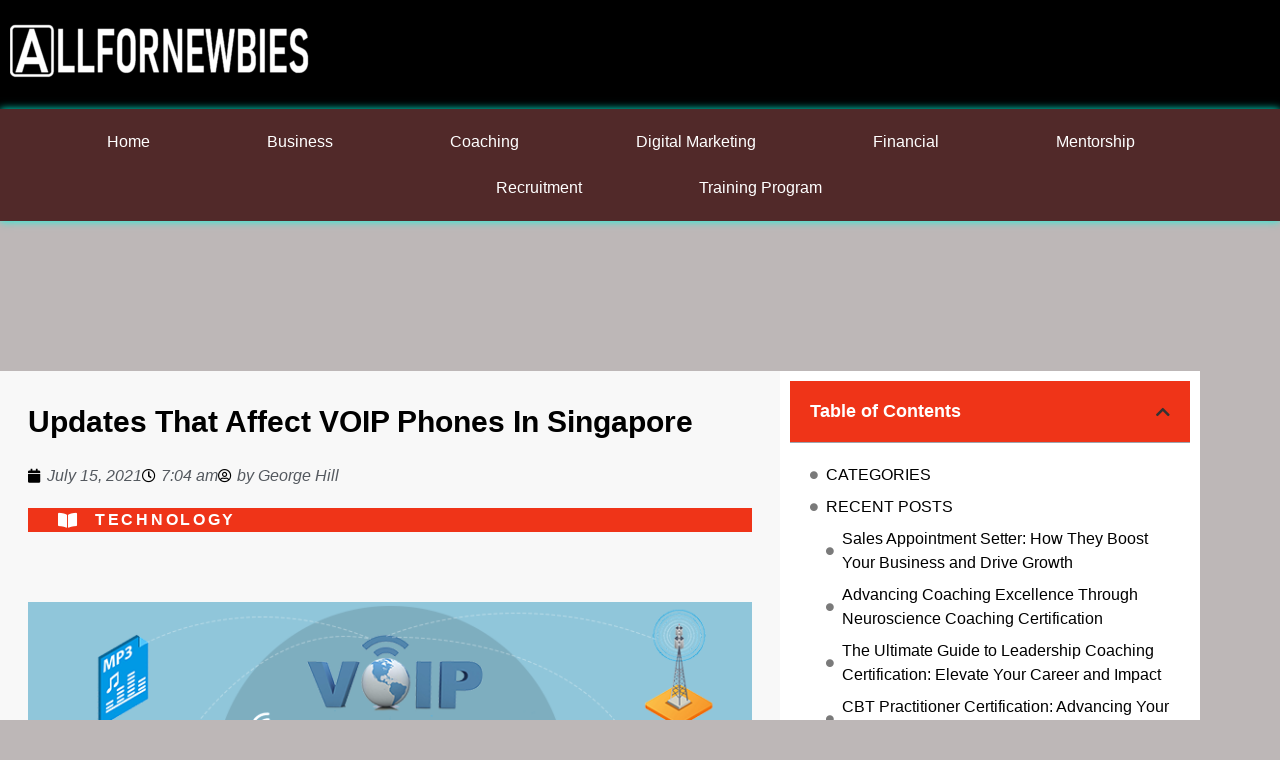

--- FILE ---
content_type: text/html; charset=UTF-8
request_url: https://www.allfornewbies.com/updates-that-affect-voip-phones-in-singapore/
body_size: 16247
content:
<!doctype html>
<html lang="en-US">
<head>
	<meta charset="UTF-8">
	<meta name="viewport" content="width=device-width, initial-scale=1">
	<link rel="profile" href="https://gmpg.org/xfn/11">
	<meta name='robots' content='index, follow, max-image-preview:large, max-snippet:-1, max-video-preview:-1' />

	<!-- This site is optimized with the Yoast SEO plugin v26.8 - https://yoast.com/product/yoast-seo-wordpress/ -->
	<title>Updates That Affect VOIP Phones In Singapore - All For Newbies</title>
	<link rel="canonical" href="https://www.allfornewbies.com/updates-that-affect-voip-phones-in-singapore/" />
	<meta property="og:locale" content="en_US" />
	<meta property="og:type" content="article" />
	<meta property="og:title" content="Updates That Affect VOIP Phones In Singapore - All For Newbies" />
	<meta property="og:description" content="If you are a business owner or an employee in Singapore, then there is a good chance that your company is already using VOIP phones as part of your communications platform. Here are the latest on the goings on in the the world of VOIP phones in Singapore. Shareable 50 gigabyte Data Bundle for Mobiles [&hellip;]" />
	<meta property="og:url" content="https://www.allfornewbies.com/updates-that-affect-voip-phones-in-singapore/" />
	<meta property="og:site_name" content="All For Newbies" />
	<meta property="article:published_time" content="2021-07-15T07:04:00+00:00" />
	<meta property="article:modified_time" content="2021-08-24T07:13:37+00:00" />
	<meta property="og:image" content="https://www.allfornewbies.com/wp-content/uploads/2021/08/VOIP-Affects.png" />
	<meta property="og:image:width" content="750" />
	<meta property="og:image:height" content="300" />
	<meta property="og:image:type" content="image/png" />
	<meta name="author" content="George Hill" />
	<meta name="twitter:card" content="summary_large_image" />
	<meta name="twitter:label1" content="Written by" />
	<meta name="twitter:data1" content="George Hill" />
	<meta name="twitter:label2" content="Est. reading time" />
	<meta name="twitter:data2" content="4 minutes" />
	<script type="application/ld+json" class="yoast-schema-graph">{"@context":"https://schema.org","@graph":[{"@type":"Article","@id":"https://www.allfornewbies.com/updates-that-affect-voip-phones-in-singapore/#article","isPartOf":{"@id":"https://www.allfornewbies.com/updates-that-affect-voip-phones-in-singapore/"},"author":{"name":"George Hill","@id":"https://www.allfornewbies.com/#/schema/person/f75e1115b22b4f2db4668fbe0c9ad4a4"},"headline":"Updates That Affect VOIP Phones In Singapore","datePublished":"2021-07-15T07:04:00+00:00","dateModified":"2021-08-24T07:13:37+00:00","mainEntityOfPage":{"@id":"https://www.allfornewbies.com/updates-that-affect-voip-phones-in-singapore/"},"wordCount":723,"commentCount":0,"publisher":{"@id":"https://www.allfornewbies.com/#organization"},"image":{"@id":"https://www.allfornewbies.com/updates-that-affect-voip-phones-in-singapore/#primaryimage"},"thumbnailUrl":"https://www.allfornewbies.com/wp-content/uploads/2021/08/VOIP-Affects.png","articleSection":["Technology"],"inLanguage":"en-US"},{"@type":"WebPage","@id":"https://www.allfornewbies.com/updates-that-affect-voip-phones-in-singapore/","url":"https://www.allfornewbies.com/updates-that-affect-voip-phones-in-singapore/","name":"Updates That Affect VOIP Phones In Singapore - All For Newbies","isPartOf":{"@id":"https://www.allfornewbies.com/#website"},"primaryImageOfPage":{"@id":"https://www.allfornewbies.com/updates-that-affect-voip-phones-in-singapore/#primaryimage"},"image":{"@id":"https://www.allfornewbies.com/updates-that-affect-voip-phones-in-singapore/#primaryimage"},"thumbnailUrl":"https://www.allfornewbies.com/wp-content/uploads/2021/08/VOIP-Affects.png","datePublished":"2021-07-15T07:04:00+00:00","dateModified":"2021-08-24T07:13:37+00:00","breadcrumb":{"@id":"https://www.allfornewbies.com/updates-that-affect-voip-phones-in-singapore/#breadcrumb"},"inLanguage":"en-US","potentialAction":[{"@type":"ReadAction","target":["https://www.allfornewbies.com/updates-that-affect-voip-phones-in-singapore/"]}]},{"@type":"ImageObject","inLanguage":"en-US","@id":"https://www.allfornewbies.com/updates-that-affect-voip-phones-in-singapore/#primaryimage","url":"https://www.allfornewbies.com/wp-content/uploads/2021/08/VOIP-Affects.png","contentUrl":"https://www.allfornewbies.com/wp-content/uploads/2021/08/VOIP-Affects.png","width":750,"height":300,"caption":"VOIP-Affects"},{"@type":"BreadcrumbList","@id":"https://www.allfornewbies.com/updates-that-affect-voip-phones-in-singapore/#breadcrumb","itemListElement":[{"@type":"ListItem","position":1,"name":"Home","item":"https://www.allfornewbies.com/"},{"@type":"ListItem","position":2,"name":"Updates That Affect VOIP Phones In Singapore"}]},{"@type":"WebSite","@id":"https://www.allfornewbies.com/#website","url":"https://www.allfornewbies.com/","name":"All For Newbies","description":"Technology, Gaming , Digital Marketing and Reviews","publisher":{"@id":"https://www.allfornewbies.com/#organization"},"potentialAction":[{"@type":"SearchAction","target":{"@type":"EntryPoint","urlTemplate":"https://www.allfornewbies.com/?s={search_term_string}"},"query-input":{"@type":"PropertyValueSpecification","valueRequired":true,"valueName":"search_term_string"}}],"inLanguage":"en-US"},{"@type":"Organization","@id":"https://www.allfornewbies.com/#organization","name":"All For Newbies","url":"https://www.allfornewbies.com/","logo":{"@type":"ImageObject","inLanguage":"en-US","@id":"https://www.allfornewbies.com/#/schema/logo/image/","url":"https://www.allfornewbies.com/wp-content/uploads/2021/08/237608268_1173292819849760_8268465333892133182_n.png","contentUrl":"https://www.allfornewbies.com/wp-content/uploads/2021/08/237608268_1173292819849760_8268465333892133182_n.png","width":2007,"height":460,"caption":"All For Newbies"},"image":{"@id":"https://www.allfornewbies.com/#/schema/logo/image/"}},{"@type":"Person","@id":"https://www.allfornewbies.com/#/schema/person/f75e1115b22b4f2db4668fbe0c9ad4a4","name":"George Hill","image":{"@type":"ImageObject","inLanguage":"en-US","@id":"https://www.allfornewbies.com/#/schema/person/image/","url":"https://secure.gravatar.com/avatar/978977a85ed9d2060d1773b07c164080bd5c82fc4888f67d391a77a51774ca39?s=96&d=mm&r=g","contentUrl":"https://secure.gravatar.com/avatar/978977a85ed9d2060d1773b07c164080bd5c82fc4888f67d391a77a51774ca39?s=96&d=mm&r=g","caption":"George Hill"},"sameAs":["https://www.allfornewbies.com/"],"url":"https://www.allfornewbies.com/author/george_hill/"}]}</script>
	<!-- / Yoast SEO plugin. -->


<link rel="alternate" type="application/rss+xml" title="All For Newbies &raquo; Feed" href="https://www.allfornewbies.com/feed/" />
<link rel="alternate" title="oEmbed (JSON)" type="application/json+oembed" href="https://www.allfornewbies.com/wp-json/oembed/1.0/embed?url=https%3A%2F%2Fwww.allfornewbies.com%2Fupdates-that-affect-voip-phones-in-singapore%2F" />
<link rel="alternate" title="oEmbed (XML)" type="text/xml+oembed" href="https://www.allfornewbies.com/wp-json/oembed/1.0/embed?url=https%3A%2F%2Fwww.allfornewbies.com%2Fupdates-that-affect-voip-phones-in-singapore%2F&#038;format=xml" />
<style id='wp-img-auto-sizes-contain-inline-css'>
img:is([sizes=auto i],[sizes^="auto," i]){contain-intrinsic-size:3000px 1500px}
/*# sourceURL=wp-img-auto-sizes-contain-inline-css */
</style>

<style id='wp-emoji-styles-inline-css'>

	img.wp-smiley, img.emoji {
		display: inline !important;
		border: none !important;
		box-shadow: none !important;
		height: 1em !important;
		width: 1em !important;
		margin: 0 0.07em !important;
		vertical-align: -0.1em !important;
		background: none !important;
		padding: 0 !important;
	}
/*# sourceURL=wp-emoji-styles-inline-css */
</style>
<link rel='stylesheet' id='wp-block-library-css' href='https://www.allfornewbies.com/wp-includes/css/dist/block-library/style.min.css?ver=6.9' media='all' />
<style id='global-styles-inline-css'>
:root{--wp--preset--aspect-ratio--square: 1;--wp--preset--aspect-ratio--4-3: 4/3;--wp--preset--aspect-ratio--3-4: 3/4;--wp--preset--aspect-ratio--3-2: 3/2;--wp--preset--aspect-ratio--2-3: 2/3;--wp--preset--aspect-ratio--16-9: 16/9;--wp--preset--aspect-ratio--9-16: 9/16;--wp--preset--color--black: #000000;--wp--preset--color--cyan-bluish-gray: #abb8c3;--wp--preset--color--white: #ffffff;--wp--preset--color--pale-pink: #f78da7;--wp--preset--color--vivid-red: #cf2e2e;--wp--preset--color--luminous-vivid-orange: #ff6900;--wp--preset--color--luminous-vivid-amber: #fcb900;--wp--preset--color--light-green-cyan: #7bdcb5;--wp--preset--color--vivid-green-cyan: #00d084;--wp--preset--color--pale-cyan-blue: #8ed1fc;--wp--preset--color--vivid-cyan-blue: #0693e3;--wp--preset--color--vivid-purple: #9b51e0;--wp--preset--gradient--vivid-cyan-blue-to-vivid-purple: linear-gradient(135deg,rgb(6,147,227) 0%,rgb(155,81,224) 100%);--wp--preset--gradient--light-green-cyan-to-vivid-green-cyan: linear-gradient(135deg,rgb(122,220,180) 0%,rgb(0,208,130) 100%);--wp--preset--gradient--luminous-vivid-amber-to-luminous-vivid-orange: linear-gradient(135deg,rgb(252,185,0) 0%,rgb(255,105,0) 100%);--wp--preset--gradient--luminous-vivid-orange-to-vivid-red: linear-gradient(135deg,rgb(255,105,0) 0%,rgb(207,46,46) 100%);--wp--preset--gradient--very-light-gray-to-cyan-bluish-gray: linear-gradient(135deg,rgb(238,238,238) 0%,rgb(169,184,195) 100%);--wp--preset--gradient--cool-to-warm-spectrum: linear-gradient(135deg,rgb(74,234,220) 0%,rgb(151,120,209) 20%,rgb(207,42,186) 40%,rgb(238,44,130) 60%,rgb(251,105,98) 80%,rgb(254,248,76) 100%);--wp--preset--gradient--blush-light-purple: linear-gradient(135deg,rgb(255,206,236) 0%,rgb(152,150,240) 100%);--wp--preset--gradient--blush-bordeaux: linear-gradient(135deg,rgb(254,205,165) 0%,rgb(254,45,45) 50%,rgb(107,0,62) 100%);--wp--preset--gradient--luminous-dusk: linear-gradient(135deg,rgb(255,203,112) 0%,rgb(199,81,192) 50%,rgb(65,88,208) 100%);--wp--preset--gradient--pale-ocean: linear-gradient(135deg,rgb(255,245,203) 0%,rgb(182,227,212) 50%,rgb(51,167,181) 100%);--wp--preset--gradient--electric-grass: linear-gradient(135deg,rgb(202,248,128) 0%,rgb(113,206,126) 100%);--wp--preset--gradient--midnight: linear-gradient(135deg,rgb(2,3,129) 0%,rgb(40,116,252) 100%);--wp--preset--font-size--small: 13px;--wp--preset--font-size--medium: 20px;--wp--preset--font-size--large: 36px;--wp--preset--font-size--x-large: 42px;--wp--preset--spacing--20: 0.44rem;--wp--preset--spacing--30: 0.67rem;--wp--preset--spacing--40: 1rem;--wp--preset--spacing--50: 1.5rem;--wp--preset--spacing--60: 2.25rem;--wp--preset--spacing--70: 3.38rem;--wp--preset--spacing--80: 5.06rem;--wp--preset--shadow--natural: 6px 6px 9px rgba(0, 0, 0, 0.2);--wp--preset--shadow--deep: 12px 12px 50px rgba(0, 0, 0, 0.4);--wp--preset--shadow--sharp: 6px 6px 0px rgba(0, 0, 0, 0.2);--wp--preset--shadow--outlined: 6px 6px 0px -3px rgb(255, 255, 255), 6px 6px rgb(0, 0, 0);--wp--preset--shadow--crisp: 6px 6px 0px rgb(0, 0, 0);}:root { --wp--style--global--content-size: 800px;--wp--style--global--wide-size: 1200px; }:where(body) { margin: 0; }.wp-site-blocks > .alignleft { float: left; margin-right: 2em; }.wp-site-blocks > .alignright { float: right; margin-left: 2em; }.wp-site-blocks > .aligncenter { justify-content: center; margin-left: auto; margin-right: auto; }:where(.wp-site-blocks) > * { margin-block-start: 24px; margin-block-end: 0; }:where(.wp-site-blocks) > :first-child { margin-block-start: 0; }:where(.wp-site-blocks) > :last-child { margin-block-end: 0; }:root { --wp--style--block-gap: 24px; }:root :where(.is-layout-flow) > :first-child{margin-block-start: 0;}:root :where(.is-layout-flow) > :last-child{margin-block-end: 0;}:root :where(.is-layout-flow) > *{margin-block-start: 24px;margin-block-end: 0;}:root :where(.is-layout-constrained) > :first-child{margin-block-start: 0;}:root :where(.is-layout-constrained) > :last-child{margin-block-end: 0;}:root :where(.is-layout-constrained) > *{margin-block-start: 24px;margin-block-end: 0;}:root :where(.is-layout-flex){gap: 24px;}:root :where(.is-layout-grid){gap: 24px;}.is-layout-flow > .alignleft{float: left;margin-inline-start: 0;margin-inline-end: 2em;}.is-layout-flow > .alignright{float: right;margin-inline-start: 2em;margin-inline-end: 0;}.is-layout-flow > .aligncenter{margin-left: auto !important;margin-right: auto !important;}.is-layout-constrained > .alignleft{float: left;margin-inline-start: 0;margin-inline-end: 2em;}.is-layout-constrained > .alignright{float: right;margin-inline-start: 2em;margin-inline-end: 0;}.is-layout-constrained > .aligncenter{margin-left: auto !important;margin-right: auto !important;}.is-layout-constrained > :where(:not(.alignleft):not(.alignright):not(.alignfull)){max-width: var(--wp--style--global--content-size);margin-left: auto !important;margin-right: auto !important;}.is-layout-constrained > .alignwide{max-width: var(--wp--style--global--wide-size);}body .is-layout-flex{display: flex;}.is-layout-flex{flex-wrap: wrap;align-items: center;}.is-layout-flex > :is(*, div){margin: 0;}body .is-layout-grid{display: grid;}.is-layout-grid > :is(*, div){margin: 0;}body{padding-top: 0px;padding-right: 0px;padding-bottom: 0px;padding-left: 0px;}a:where(:not(.wp-element-button)){text-decoration: underline;}:root :where(.wp-element-button, .wp-block-button__link){background-color: #32373c;border-width: 0;color: #fff;font-family: inherit;font-size: inherit;font-style: inherit;font-weight: inherit;letter-spacing: inherit;line-height: inherit;padding-top: calc(0.667em + 2px);padding-right: calc(1.333em + 2px);padding-bottom: calc(0.667em + 2px);padding-left: calc(1.333em + 2px);text-decoration: none;text-transform: inherit;}.has-black-color{color: var(--wp--preset--color--black) !important;}.has-cyan-bluish-gray-color{color: var(--wp--preset--color--cyan-bluish-gray) !important;}.has-white-color{color: var(--wp--preset--color--white) !important;}.has-pale-pink-color{color: var(--wp--preset--color--pale-pink) !important;}.has-vivid-red-color{color: var(--wp--preset--color--vivid-red) !important;}.has-luminous-vivid-orange-color{color: var(--wp--preset--color--luminous-vivid-orange) !important;}.has-luminous-vivid-amber-color{color: var(--wp--preset--color--luminous-vivid-amber) !important;}.has-light-green-cyan-color{color: var(--wp--preset--color--light-green-cyan) !important;}.has-vivid-green-cyan-color{color: var(--wp--preset--color--vivid-green-cyan) !important;}.has-pale-cyan-blue-color{color: var(--wp--preset--color--pale-cyan-blue) !important;}.has-vivid-cyan-blue-color{color: var(--wp--preset--color--vivid-cyan-blue) !important;}.has-vivid-purple-color{color: var(--wp--preset--color--vivid-purple) !important;}.has-black-background-color{background-color: var(--wp--preset--color--black) !important;}.has-cyan-bluish-gray-background-color{background-color: var(--wp--preset--color--cyan-bluish-gray) !important;}.has-white-background-color{background-color: var(--wp--preset--color--white) !important;}.has-pale-pink-background-color{background-color: var(--wp--preset--color--pale-pink) !important;}.has-vivid-red-background-color{background-color: var(--wp--preset--color--vivid-red) !important;}.has-luminous-vivid-orange-background-color{background-color: var(--wp--preset--color--luminous-vivid-orange) !important;}.has-luminous-vivid-amber-background-color{background-color: var(--wp--preset--color--luminous-vivid-amber) !important;}.has-light-green-cyan-background-color{background-color: var(--wp--preset--color--light-green-cyan) !important;}.has-vivid-green-cyan-background-color{background-color: var(--wp--preset--color--vivid-green-cyan) !important;}.has-pale-cyan-blue-background-color{background-color: var(--wp--preset--color--pale-cyan-blue) !important;}.has-vivid-cyan-blue-background-color{background-color: var(--wp--preset--color--vivid-cyan-blue) !important;}.has-vivid-purple-background-color{background-color: var(--wp--preset--color--vivid-purple) !important;}.has-black-border-color{border-color: var(--wp--preset--color--black) !important;}.has-cyan-bluish-gray-border-color{border-color: var(--wp--preset--color--cyan-bluish-gray) !important;}.has-white-border-color{border-color: var(--wp--preset--color--white) !important;}.has-pale-pink-border-color{border-color: var(--wp--preset--color--pale-pink) !important;}.has-vivid-red-border-color{border-color: var(--wp--preset--color--vivid-red) !important;}.has-luminous-vivid-orange-border-color{border-color: var(--wp--preset--color--luminous-vivid-orange) !important;}.has-luminous-vivid-amber-border-color{border-color: var(--wp--preset--color--luminous-vivid-amber) !important;}.has-light-green-cyan-border-color{border-color: var(--wp--preset--color--light-green-cyan) !important;}.has-vivid-green-cyan-border-color{border-color: var(--wp--preset--color--vivid-green-cyan) !important;}.has-pale-cyan-blue-border-color{border-color: var(--wp--preset--color--pale-cyan-blue) !important;}.has-vivid-cyan-blue-border-color{border-color: var(--wp--preset--color--vivid-cyan-blue) !important;}.has-vivid-purple-border-color{border-color: var(--wp--preset--color--vivid-purple) !important;}.has-vivid-cyan-blue-to-vivid-purple-gradient-background{background: var(--wp--preset--gradient--vivid-cyan-blue-to-vivid-purple) !important;}.has-light-green-cyan-to-vivid-green-cyan-gradient-background{background: var(--wp--preset--gradient--light-green-cyan-to-vivid-green-cyan) !important;}.has-luminous-vivid-amber-to-luminous-vivid-orange-gradient-background{background: var(--wp--preset--gradient--luminous-vivid-amber-to-luminous-vivid-orange) !important;}.has-luminous-vivid-orange-to-vivid-red-gradient-background{background: var(--wp--preset--gradient--luminous-vivid-orange-to-vivid-red) !important;}.has-very-light-gray-to-cyan-bluish-gray-gradient-background{background: var(--wp--preset--gradient--very-light-gray-to-cyan-bluish-gray) !important;}.has-cool-to-warm-spectrum-gradient-background{background: var(--wp--preset--gradient--cool-to-warm-spectrum) !important;}.has-blush-light-purple-gradient-background{background: var(--wp--preset--gradient--blush-light-purple) !important;}.has-blush-bordeaux-gradient-background{background: var(--wp--preset--gradient--blush-bordeaux) !important;}.has-luminous-dusk-gradient-background{background: var(--wp--preset--gradient--luminous-dusk) !important;}.has-pale-ocean-gradient-background{background: var(--wp--preset--gradient--pale-ocean) !important;}.has-electric-grass-gradient-background{background: var(--wp--preset--gradient--electric-grass) !important;}.has-midnight-gradient-background{background: var(--wp--preset--gradient--midnight) !important;}.has-small-font-size{font-size: var(--wp--preset--font-size--small) !important;}.has-medium-font-size{font-size: var(--wp--preset--font-size--medium) !important;}.has-large-font-size{font-size: var(--wp--preset--font-size--large) !important;}.has-x-large-font-size{font-size: var(--wp--preset--font-size--x-large) !important;}
:root :where(.wp-block-pullquote){font-size: 1.5em;line-height: 1.6;}
/*# sourceURL=global-styles-inline-css */
</style>
<link rel='stylesheet' id='hello-elementor-css' href='https://www.allfornewbies.com/wp-content/themes/hello-elementor/assets/css/reset.css?ver=3.4.6' media='all' />
<link rel='stylesheet' id='hello-elementor-theme-style-css' href='https://www.allfornewbies.com/wp-content/themes/hello-elementor/assets/css/theme.css?ver=3.4.6' media='all' />
<link rel='stylesheet' id='hello-elementor-header-footer-css' href='https://www.allfornewbies.com/wp-content/themes/hello-elementor/assets/css/header-footer.css?ver=3.4.6' media='all' />
<link rel='stylesheet' id='elementor-frontend-css' href='https://www.allfornewbies.com/wp-content/plugins/elementor/assets/css/frontend.min.css?ver=3.34.2' media='all' />
<link rel='stylesheet' id='elementor-post-8-css' href='https://www.allfornewbies.com/wp-content/uploads/elementor/css/post-8.css?ver=1769043199' media='all' />
<link rel='stylesheet' id='widget-image-css' href='https://www.allfornewbies.com/wp-content/plugins/elementor/assets/css/widget-image.min.css?ver=3.34.2' media='all' />
<link rel='stylesheet' id='widget-nav-menu-css' href='https://www.allfornewbies.com/wp-content/plugins/elementor-pro/assets/css/widget-nav-menu.min.css?ver=3.34.1' media='all' />
<link rel='stylesheet' id='e-sticky-css' href='https://www.allfornewbies.com/wp-content/plugins/elementor-pro/assets/css/modules/sticky.min.css?ver=3.34.1' media='all' />
<link rel='stylesheet' id='widget-heading-css' href='https://www.allfornewbies.com/wp-content/plugins/elementor/assets/css/widget-heading.min.css?ver=3.34.2' media='all' />
<link rel='stylesheet' id='widget-post-info-css' href='https://www.allfornewbies.com/wp-content/plugins/elementor-pro/assets/css/widget-post-info.min.css?ver=3.34.1' media='all' />
<link rel='stylesheet' id='widget-icon-list-css' href='https://www.allfornewbies.com/wp-content/plugins/elementor/assets/css/widget-icon-list.min.css?ver=3.34.2' media='all' />
<link rel='stylesheet' id='elementor-icons-shared-0-css' href='https://www.allfornewbies.com/wp-content/plugins/elementor/assets/lib/font-awesome/css/fontawesome.min.css?ver=5.15.3' media='all' />
<link rel='stylesheet' id='elementor-icons-fa-regular-css' href='https://www.allfornewbies.com/wp-content/plugins/elementor/assets/lib/font-awesome/css/regular.min.css?ver=5.15.3' media='all' />
<link rel='stylesheet' id='elementor-icons-fa-solid-css' href='https://www.allfornewbies.com/wp-content/plugins/elementor/assets/lib/font-awesome/css/solid.min.css?ver=5.15.3' media='all' />
<link rel='stylesheet' id='widget-table-of-contents-css' href='https://www.allfornewbies.com/wp-content/plugins/elementor-pro/assets/css/widget-table-of-contents.min.css?ver=3.34.1' media='all' />
<link rel='stylesheet' id='widget-posts-css' href='https://www.allfornewbies.com/wp-content/plugins/elementor-pro/assets/css/widget-posts.min.css?ver=3.34.1' media='all' />
<link rel='stylesheet' id='widget-post-navigation-css' href='https://www.allfornewbies.com/wp-content/plugins/elementor-pro/assets/css/widget-post-navigation.min.css?ver=3.34.1' media='all' />
<link rel='stylesheet' id='elementor-icons-css' href='https://www.allfornewbies.com/wp-content/plugins/elementor/assets/lib/eicons/css/elementor-icons.min.css?ver=5.46.0' media='all' />
<link rel='stylesheet' id='elementor-post-22-css' href='https://www.allfornewbies.com/wp-content/uploads/elementor/css/post-22.css?ver=1769043200' media='all' />
<link rel='stylesheet' id='elementor-post-42-css' href='https://www.allfornewbies.com/wp-content/uploads/elementor/css/post-42.css?ver=1769043200' media='all' />
<link rel='stylesheet' id='elementor-post-67-css' href='https://www.allfornewbies.com/wp-content/uploads/elementor/css/post-67.css?ver=1769043200' media='all' />
<link rel='stylesheet' id='elementor-gf-local-roboto-css' href='http://www.allfornewbies.com/wp-content/uploads/elementor/google-fonts/css/roboto.css?ver=1744027254' media='all' />
<link rel='stylesheet' id='elementor-gf-local-robotoslab-css' href='http://www.allfornewbies.com/wp-content/uploads/elementor/google-fonts/css/robotoslab.css?ver=1744027288' media='all' />
<link rel='stylesheet' id='elementor-gf-local-oswald-css' href='http://www.allfornewbies.com/wp-content/uploads/elementor/google-fonts/css/oswald.css?ver=1744027296' media='all' />
<link rel='stylesheet' id='elementor-gf-local-opensans-css' href='http://www.allfornewbies.com/wp-content/uploads/elementor/google-fonts/css/opensans.css?ver=1744027335' media='all' />
<link rel='stylesheet' id='elementor-gf-local-montserrat-css' href='http://www.allfornewbies.com/wp-content/uploads/elementor/google-fonts/css/montserrat.css?ver=1744027363' media='all' />
<link rel='stylesheet' id='elementor-gf-local-merriweather-css' href='http://www.allfornewbies.com/wp-content/uploads/elementor/google-fonts/css/merriweather.css?ver=1744027471' media='all' />
<script src="https://www.allfornewbies.com/wp-includes/js/jquery/jquery.min.js?ver=3.7.1" id="jquery-core-js"></script>
<script src="https://www.allfornewbies.com/wp-includes/js/jquery/jquery-migrate.min.js?ver=3.4.1" id="jquery-migrate-js"></script>
<link rel="https://api.w.org/" href="https://www.allfornewbies.com/wp-json/" /><link rel="alternate" title="JSON" type="application/json" href="https://www.allfornewbies.com/wp-json/wp/v2/posts/1155" /><link rel="EditURI" type="application/rsd+xml" title="RSD" href="https://www.allfornewbies.com/xmlrpc.php?rsd" />
<meta name="generator" content="WordPress 6.9" />
<link rel='shortlink' href='https://www.allfornewbies.com/?p=1155' />
<meta name="generator" content="Elementor 3.34.2; features: additional_custom_breakpoints; settings: css_print_method-external, google_font-enabled, font_display-auto">
			<style>
				.e-con.e-parent:nth-of-type(n+4):not(.e-lazyloaded):not(.e-no-lazyload),
				.e-con.e-parent:nth-of-type(n+4):not(.e-lazyloaded):not(.e-no-lazyload) * {
					background-image: none !important;
				}
				@media screen and (max-height: 1024px) {
					.e-con.e-parent:nth-of-type(n+3):not(.e-lazyloaded):not(.e-no-lazyload),
					.e-con.e-parent:nth-of-type(n+3):not(.e-lazyloaded):not(.e-no-lazyload) * {
						background-image: none !important;
					}
				}
				@media screen and (max-height: 640px) {
					.e-con.e-parent:nth-of-type(n+2):not(.e-lazyloaded):not(.e-no-lazyload),
					.e-con.e-parent:nth-of-type(n+2):not(.e-lazyloaded):not(.e-no-lazyload) * {
						background-image: none !important;
					}
				}
			</style>
			<link rel="icon" href="https://www.allfornewbies.com/wp-content/uploads/2021/08/cropped-all-for-newbies-fav-1-32x32.png" sizes="32x32" />
<link rel="icon" href="https://www.allfornewbies.com/wp-content/uploads/2021/08/cropped-all-for-newbies-fav-1-192x192.png" sizes="192x192" />
<link rel="apple-touch-icon" href="https://www.allfornewbies.com/wp-content/uploads/2021/08/cropped-all-for-newbies-fav-1-180x180.png" />
<meta name="msapplication-TileImage" content="https://www.allfornewbies.com/wp-content/uploads/2021/08/cropped-all-for-newbies-fav-1-270x270.png" />
</head>
<body class="wp-singular post-template-default single single-post postid-1155 single-format-standard wp-custom-logo wp-embed-responsive wp-theme-hello-elementor metaslider-plugin hello-elementor-default elementor-default elementor-template-full-width elementor-kit-8 elementor-page-67">


<a class="skip-link screen-reader-text" href="#content">Skip to content</a>

		<header data-elementor-type="header" data-elementor-id="22" class="elementor elementor-22 elementor-location-header" data-elementor-post-type="elementor_library">
					<section class="elementor-section elementor-top-section elementor-element elementor-element-2946f16 elementor-section-boxed elementor-section-height-default elementor-section-height-default" data-id="2946f16" data-element_type="section" data-settings="{&quot;background_background&quot;:&quot;classic&quot;}">
						<div class="elementor-container elementor-column-gap-default">
					<div class="elementor-column elementor-col-100 elementor-top-column elementor-element elementor-element-8deefce" data-id="8deefce" data-element_type="column">
			<div class="elementor-widget-wrap elementor-element-populated">
						<div class="elementor-element elementor-element-0710335 elementor-widget elementor-widget-theme-site-logo elementor-widget-image" data-id="0710335" data-element_type="widget" data-widget_type="theme-site-logo.default">
				<div class="elementor-widget-container">
											<a href="https://www.allfornewbies.com">
			<img width="300" height="69" src="https://www.allfornewbies.com/wp-content/uploads/2021/08/237608268_1173292819849760_8268465333892133182_n-300x69.png" class="attachment-medium size-medium wp-image-44" alt="" srcset="https://www.allfornewbies.com/wp-content/uploads/2021/08/237608268_1173292819849760_8268465333892133182_n-300x69.png 300w, https://www.allfornewbies.com/wp-content/uploads/2021/08/237608268_1173292819849760_8268465333892133182_n-1024x235.png 1024w, https://www.allfornewbies.com/wp-content/uploads/2021/08/237608268_1173292819849760_8268465333892133182_n-768x176.png 768w, https://www.allfornewbies.com/wp-content/uploads/2021/08/237608268_1173292819849760_8268465333892133182_n-1536x352.png 1536w, https://www.allfornewbies.com/wp-content/uploads/2021/08/237608268_1173292819849760_8268465333892133182_n.png 2007w" sizes="(max-width: 300px) 100vw, 300px" />				</a>
											</div>
				</div>
					</div>
		</div>
					</div>
		</section>
				<section class="elementor-section elementor-top-section elementor-element elementor-element-bae4e5c elementor-section-full_width elementor-section-height-default elementor-section-height-default" data-id="bae4e5c" data-element_type="section" data-settings="{&quot;background_background&quot;:&quot;classic&quot;,&quot;sticky&quot;:&quot;top&quot;,&quot;sticky_on&quot;:[&quot;desktop&quot;,&quot;tablet&quot;,&quot;mobile&quot;],&quot;sticky_offset&quot;:0,&quot;sticky_effects_offset&quot;:0,&quot;sticky_anchor_link_offset&quot;:0}">
						<div class="elementor-container elementor-column-gap-default">
					<div class="elementor-column elementor-col-100 elementor-top-column elementor-element elementor-element-bf3c860" data-id="bf3c860" data-element_type="column">
			<div class="elementor-widget-wrap elementor-element-populated">
						<div class="elementor-element elementor-element-8fd2990 elementor-nav-menu__align-center elementor-nav-menu--dropdown-tablet elementor-nav-menu__text-align-aside elementor-nav-menu--toggle elementor-nav-menu--burger elementor-widget elementor-widget-nav-menu" data-id="8fd2990" data-element_type="widget" data-settings="{&quot;layout&quot;:&quot;horizontal&quot;,&quot;submenu_icon&quot;:{&quot;value&quot;:&quot;&lt;i class=\&quot;fas fa-caret-down\&quot; aria-hidden=\&quot;true\&quot;&gt;&lt;\/i&gt;&quot;,&quot;library&quot;:&quot;fa-solid&quot;},&quot;toggle&quot;:&quot;burger&quot;}" data-widget_type="nav-menu.default">
				<div class="elementor-widget-container">
								<nav aria-label="Menu" class="elementor-nav-menu--main elementor-nav-menu__container elementor-nav-menu--layout-horizontal e--pointer-underline e--animation-fade">
				<ul id="menu-1-8fd2990" class="elementor-nav-menu"><li class="menu-item menu-item-type-post_type menu-item-object-page menu-item-home menu-item-3254"><a href="https://www.allfornewbies.com/" class="elementor-item">Home</a></li>
<li class="menu-item menu-item-type-post_type menu-item-object-page menu-item-2757"><a href="https://www.allfornewbies.com/business/" class="elementor-item">Business</a></li>
<li class="menu-item menu-item-type-post_type menu-item-object-page menu-item-2756"><a href="https://www.allfornewbies.com/coaching/" class="elementor-item">Coaching</a></li>
<li class="menu-item menu-item-type-post_type menu-item-object-page menu-item-2755"><a href="https://www.allfornewbies.com/digital-marketing/" class="elementor-item">Digital Marketing</a></li>
<li class="menu-item menu-item-type-post_type menu-item-object-page menu-item-2754"><a href="https://www.allfornewbies.com/financial/" class="elementor-item">Financial</a></li>
<li class="menu-item menu-item-type-post_type menu-item-object-page menu-item-2753"><a href="https://www.allfornewbies.com/mentorship/" class="elementor-item">Mentorship</a></li>
<li class="menu-item menu-item-type-post_type menu-item-object-page menu-item-2752"><a href="https://www.allfornewbies.com/recruitment/" class="elementor-item">Recruitment</a></li>
<li class="menu-item menu-item-type-post_type menu-item-object-page menu-item-2750"><a href="https://www.allfornewbies.com/training-program/" class="elementor-item">Training Program</a></li>
</ul>			</nav>
					<div class="elementor-menu-toggle" role="button" tabindex="0" aria-label="Menu Toggle" aria-expanded="false">
			<i aria-hidden="true" role="presentation" class="elementor-menu-toggle__icon--open eicon-menu-bar"></i><i aria-hidden="true" role="presentation" class="elementor-menu-toggle__icon--close eicon-close"></i>		</div>
					<nav class="elementor-nav-menu--dropdown elementor-nav-menu__container" aria-hidden="true">
				<ul id="menu-2-8fd2990" class="elementor-nav-menu"><li class="menu-item menu-item-type-post_type menu-item-object-page menu-item-home menu-item-3254"><a href="https://www.allfornewbies.com/" class="elementor-item" tabindex="-1">Home</a></li>
<li class="menu-item menu-item-type-post_type menu-item-object-page menu-item-2757"><a href="https://www.allfornewbies.com/business/" class="elementor-item" tabindex="-1">Business</a></li>
<li class="menu-item menu-item-type-post_type menu-item-object-page menu-item-2756"><a href="https://www.allfornewbies.com/coaching/" class="elementor-item" tabindex="-1">Coaching</a></li>
<li class="menu-item menu-item-type-post_type menu-item-object-page menu-item-2755"><a href="https://www.allfornewbies.com/digital-marketing/" class="elementor-item" tabindex="-1">Digital Marketing</a></li>
<li class="menu-item menu-item-type-post_type menu-item-object-page menu-item-2754"><a href="https://www.allfornewbies.com/financial/" class="elementor-item" tabindex="-1">Financial</a></li>
<li class="menu-item menu-item-type-post_type menu-item-object-page menu-item-2753"><a href="https://www.allfornewbies.com/mentorship/" class="elementor-item" tabindex="-1">Mentorship</a></li>
<li class="menu-item menu-item-type-post_type menu-item-object-page menu-item-2752"><a href="https://www.allfornewbies.com/recruitment/" class="elementor-item" tabindex="-1">Recruitment</a></li>
<li class="menu-item menu-item-type-post_type menu-item-object-page menu-item-2750"><a href="https://www.allfornewbies.com/training-program/" class="elementor-item" tabindex="-1">Training Program</a></li>
</ul>			</nav>
						</div>
				</div>
					</div>
		</div>
					</div>
		</section>
				</header>
				<div data-elementor-type="single-post" data-elementor-id="67" class="elementor elementor-67 elementor-location-single post-1155 post type-post status-publish format-standard has-post-thumbnail hentry category-technology" data-elementor-post-type="elementor_library">
					<section class="elementor-section elementor-top-section elementor-element elementor-element-1edec2ea elementor-section-boxed elementor-section-height-default elementor-section-height-default" data-id="1edec2ea" data-element_type="section">
						<div class="elementor-container elementor-column-gap-default">
					<div class="elementor-column elementor-col-50 elementor-top-column elementor-element elementor-element-44b673d9" data-id="44b673d9" data-element_type="column" data-settings="{&quot;background_background&quot;:&quot;classic&quot;}">
			<div class="elementor-widget-wrap elementor-element-populated">
						<div class="elementor-element elementor-element-3715ccc3 elementor-widget elementor-widget-theme-post-title elementor-page-title elementor-widget-heading" data-id="3715ccc3" data-element_type="widget" data-widget_type="theme-post-title.default">
				<div class="elementor-widget-container">
					<h1 class="elementor-heading-title elementor-size-default">Updates That Affect VOIP Phones In Singapore</h1>				</div>
				</div>
				<div class="elementor-element elementor-element-8eb8bdf elementor-widget elementor-widget-post-info" data-id="8eb8bdf" data-element_type="widget" data-widget_type="post-info.default">
				<div class="elementor-widget-container">
							<ul class="elementor-inline-items elementor-icon-list-items elementor-post-info">
								<li class="elementor-icon-list-item elementor-repeater-item-4845e49 elementor-inline-item" itemprop="datePublished">
						<a href="https://www.allfornewbies.com/2021/07/15/">
											<span class="elementor-icon-list-icon">
								<i aria-hidden="true" class="fas fa-calendar"></i>							</span>
									<span class="elementor-icon-list-text elementor-post-info__item elementor-post-info__item--type-date">
										<time>July 15, 2021</time>					</span>
									</a>
				</li>
				<li class="elementor-icon-list-item elementor-repeater-item-9840b4b elementor-inline-item">
										<span class="elementor-icon-list-icon">
								<i aria-hidden="true" class="far fa-clock"></i>							</span>
									<span class="elementor-icon-list-text elementor-post-info__item elementor-post-info__item--type-time">
										<time>7:04 am</time>					</span>
								</li>
				<li class="elementor-icon-list-item elementor-repeater-item-8b6ab02 elementor-inline-item" itemprop="author">
						<a href="https://www.allfornewbies.com/author/george_hill/">
											<span class="elementor-icon-list-icon">
								<i aria-hidden="true" class="far fa-user-circle"></i>							</span>
									<span class="elementor-icon-list-text elementor-post-info__item elementor-post-info__item--type-author">
							<span class="elementor-post-info__item-prefix">by</span>
										George Hill					</span>
									</a>
				</li>
				</ul>
						</div>
				</div>
				<div class="elementor-element elementor-element-6e294d6 elementor-align-left elementor-widget elementor-widget-post-info" data-id="6e294d6" data-element_type="widget" data-widget_type="post-info.default">
				<div class="elementor-widget-container">
							<ul class="elementor-inline-items elementor-icon-list-items elementor-post-info">
								<li class="elementor-icon-list-item elementor-repeater-item-0561354 elementor-inline-item">
										<span class="elementor-icon-list-icon">
								<i aria-hidden="true" class="fas fa-book-open"></i>							</span>
									<span class="elementor-icon-list-text elementor-post-info__item elementor-post-info__item--type-custom">
										<a href="https://www.allfornewbies.com/category/technology/" rel="tag">Technology</a>					</span>
								</li>
				</ul>
						</div>
				</div>
				<div class="elementor-element elementor-element-639e880b elementor-widget elementor-widget-theme-post-featured-image elementor-widget-image" data-id="639e880b" data-element_type="widget" data-widget_type="theme-post-featured-image.default">
				<div class="elementor-widget-container">
															<img width="750" height="300" src="https://www.allfornewbies.com/wp-content/uploads/2021/08/VOIP-Affects.png" class="attachment-full size-full wp-image-1156" alt="VOIP-Affects" srcset="https://www.allfornewbies.com/wp-content/uploads/2021/08/VOIP-Affects.png 750w, https://www.allfornewbies.com/wp-content/uploads/2021/08/VOIP-Affects-300x120.png 300w" sizes="(max-width: 750px) 100vw, 750px" />															</div>
				</div>
				<div class="elementor-element elementor-element-77b17d05 elementor-widget elementor-widget-theme-post-content" data-id="77b17d05" data-element_type="widget" data-widget_type="theme-post-content.default">
				<div class="elementor-widget-container">
					
<p>If you are a business owner or an employee in Singapore, then there is a good chance that your company is already using VOIP phones as part of your communications platform. Here are the latest on the goings on in the the world of VOIP phones in Singapore.</p>



<figure class="wp-block-image size-full"><img fetchpriority="high" decoding="async" width="750" height="300" src="https://www.allfornewbies.com/wp-content/uploads/2021/08/VOIP-Affects.png" alt="" class="wp-image-1156" srcset="https://www.allfornewbies.com/wp-content/uploads/2021/08/VOIP-Affects.png 750w, https://www.allfornewbies.com/wp-content/uploads/2021/08/VOIP-Affects-300x120.png 300w" sizes="(max-width: 750px) 100vw, 750px" /></figure>



<p><br><strong>Shareable 50 gigabyte Data Bundle for Mobiles by Singtel<br></strong><br>Singtel just announced the launch of a mobile data bundled plan comprised of 50 gigabytes that can now be shared on three devices or by three users on a single plan for a very reasonable price. This is great news for both business owners and employees that use VOIP phones along with their unified communications systems at work. This would mean that people can effectively work remotely whenever and wherever they are using VOIP phone software installed on their devices while connected to the internet using their mobile data plan. Imagine having a meeting at the office at 9 in the morning but the train service was cancelled while you were on your way to work. Using the data plan, you can use your VOIP phone software on your tablet or mobile phone to connect to your office using mobile data connection and not miss out on the meeting. Apart from voice calls using VOIP phones, you can also use real time messaging and even have video calls. This would also result to a dramatic decrease on mobile phone minutes usage and charges. Using VOIP phones with Singtel’s new mobile data bundle increases business efficiency and decreases operational expenses.<br><br><br><strong>Using VOIP Phones To Track Effective Sales Channels<br></strong><br>Apart from the usual features of VOIP phones, like instant messaging, seamless call transfers, and the likes, another ingenious way of making the most of your VOIP phones is tracking the origin of lead and customer calls. A huge portion of a business’ operational expense goes into marketing. But you cannot just equally distribute your marketing budget to all marketing channels because one or two may prove to be more efficient than other channels when it comes to leads and sales. Airing a TV commercial or putting up billboard advertisements costs plenty more than print or internet advertisements but enterprises would be willing to shell out that huge amount if that is the sales channel that is bringing in the most number of sales.<br><br>The information that can be collated by monitoring your VOIP phone system is quite valuable in determining which sales channel is most effective for your line of business. Are you getting more product inquiries and sales through calls made through landlines, your website, affiliate websites, print ads, billboard ads, social media, or through mobile phone calls? Which pages on your website are bringing in sales as compared to just leads and inquiries? Having a VOIP phone setup means being able to track how many calls came from each channel. Why would you keep on spending millions on TV and radio commercials and hundreds of thousands for billboard advertisements if you only generate 3-5% of calls from that marketing channel? Knowing which marketing channel leads to more sales via your VOIP phones system can help you and our company to focus your efforts on the more effective sales channels which would of course result to bigger profits.<br><br><br><strong>Alter Default Passwords On VOIP Phones Immediately<br></strong><br>There is a vulnerability on the usage of VOIP Phones that may potentially be a way for hackers to listen in on your conversations and carry out other mischievous deeds. VOIP phones are vulnerable to covert surveillance if the default passwords are not altered immediately. You and your business may have a managed services team that uses elaborate firewalls and security programs but if your VOIP phone passwords have not been changed, the VOIP phone can still be exploited if the user visits a website wherein the hacker’s exploit is embedded.<br><br>The hacker will automatically be dialed out to and connected to the VOIP phone which allows the attacker to eaves drop and even make calls using your VOIP phones system. They can also upload malicious files like new firmware and do other mischievous deeds. Best make sure that you make the necessary password changes to default passwords as soon as you have your VOIP Phones set up to avoid such vulnerabilities and attacks from happening.</p>
				</div>
				</div>
					</div>
		</div>
				<div class="elementor-column elementor-col-50 elementor-top-column elementor-element elementor-element-2a706e43" data-id="2a706e43" data-element_type="column" data-settings="{&quot;background_background&quot;:&quot;classic&quot;}">
			<div class="elementor-widget-wrap elementor-element-populated">
						<div class="elementor-element elementor-element-6c0f956 elementor-toc--minimized-on-tablet elementor-widget elementor-widget-table-of-contents" data-id="6c0f956" data-element_type="widget" data-settings="{&quot;exclude_headings_by_selector&quot;:[],&quot;marker_view&quot;:&quot;bullets&quot;,&quot;no_headings_message&quot;:&quot;No headings were found on this page.&quot;,&quot;headings_by_tags&quot;:[&quot;h2&quot;,&quot;h3&quot;,&quot;h4&quot;,&quot;h5&quot;,&quot;h6&quot;],&quot;icon&quot;:{&quot;value&quot;:&quot;fas fa-circle&quot;,&quot;library&quot;:&quot;fa-solid&quot;},&quot;minimize_box&quot;:&quot;yes&quot;,&quot;minimized_on&quot;:&quot;tablet&quot;,&quot;hierarchical_view&quot;:&quot;yes&quot;,&quot;min_height&quot;:{&quot;unit&quot;:&quot;px&quot;,&quot;size&quot;:&quot;&quot;,&quot;sizes&quot;:[]},&quot;min_height_tablet&quot;:{&quot;unit&quot;:&quot;px&quot;,&quot;size&quot;:&quot;&quot;,&quot;sizes&quot;:[]},&quot;min_height_mobile&quot;:{&quot;unit&quot;:&quot;px&quot;,&quot;size&quot;:&quot;&quot;,&quot;sizes&quot;:[]}}" data-widget_type="table-of-contents.default">
				<div class="elementor-widget-container">
									<div class="elementor-toc__header">
						<h4 class="elementor-toc__header-title">
				Table of Contents			</h4>
										<div class="elementor-toc__toggle-button elementor-toc__toggle-button--expand" role="button" tabindex="0" aria-controls="elementor-toc__6c0f956" aria-expanded="true" aria-label="Open table of contents"><i aria-hidden="true" class="fas fa-chevron-down"></i></div>
				<div class="elementor-toc__toggle-button elementor-toc__toggle-button--collapse" role="button" tabindex="0" aria-controls="elementor-toc__6c0f956" aria-expanded="true" aria-label="Close table of contents"><i aria-hidden="true" class="fas fa-chevron-up"></i></div>
					</div>
				<div id="elementor-toc__6c0f956" class="elementor-toc__body">
			<div class="elementor-toc__spinner-container">
				<i class="elementor-toc__spinner eicon-animation-spin eicon-loading" aria-hidden="true"></i>			</div>
		</div>
						</div>
				</div>
				<div class="elementor-element elementor-element-d7f588b elementor-widget elementor-widget-heading" data-id="d7f588b" data-element_type="widget" data-widget_type="heading.default">
				<div class="elementor-widget-container">
					<h2 class="elementor-heading-title elementor-size-default">CATEGORIES</h2>				</div>
				</div>
				<div class="elementor-element elementor-element-de333bf elementor-nav-menu--dropdown-tablet elementor-nav-menu__text-align-aside elementor-nav-menu--toggle elementor-nav-menu--burger elementor-widget elementor-widget-nav-menu" data-id="de333bf" data-element_type="widget" data-settings="{&quot;layout&quot;:&quot;vertical&quot;,&quot;submenu_icon&quot;:{&quot;value&quot;:&quot;&lt;i class=\&quot;fas fa-caret-down\&quot; aria-hidden=\&quot;true\&quot;&gt;&lt;\/i&gt;&quot;,&quot;library&quot;:&quot;fa-solid&quot;},&quot;toggle&quot;:&quot;burger&quot;}" data-widget_type="nav-menu.default">
				<div class="elementor-widget-container">
								<nav aria-label="Menu" class="elementor-nav-menu--main elementor-nav-menu__container elementor-nav-menu--layout-vertical e--pointer-double-line e--animation-fade">
				<ul id="menu-1-de333bf" class="elementor-nav-menu sm-vertical"><li class="menu-item menu-item-type-post_type menu-item-object-page menu-item-home menu-item-3254"><a href="https://www.allfornewbies.com/" class="elementor-item">Home</a></li>
<li class="menu-item menu-item-type-post_type menu-item-object-page menu-item-2757"><a href="https://www.allfornewbies.com/business/" class="elementor-item">Business</a></li>
<li class="menu-item menu-item-type-post_type menu-item-object-page menu-item-2756"><a href="https://www.allfornewbies.com/coaching/" class="elementor-item">Coaching</a></li>
<li class="menu-item menu-item-type-post_type menu-item-object-page menu-item-2755"><a href="https://www.allfornewbies.com/digital-marketing/" class="elementor-item">Digital Marketing</a></li>
<li class="menu-item menu-item-type-post_type menu-item-object-page menu-item-2754"><a href="https://www.allfornewbies.com/financial/" class="elementor-item">Financial</a></li>
<li class="menu-item menu-item-type-post_type menu-item-object-page menu-item-2753"><a href="https://www.allfornewbies.com/mentorship/" class="elementor-item">Mentorship</a></li>
<li class="menu-item menu-item-type-post_type menu-item-object-page menu-item-2752"><a href="https://www.allfornewbies.com/recruitment/" class="elementor-item">Recruitment</a></li>
<li class="menu-item menu-item-type-post_type menu-item-object-page menu-item-2750"><a href="https://www.allfornewbies.com/training-program/" class="elementor-item">Training Program</a></li>
</ul>			</nav>
					<div class="elementor-menu-toggle" role="button" tabindex="0" aria-label="Menu Toggle" aria-expanded="false">
			<i aria-hidden="true" role="presentation" class="elementor-menu-toggle__icon--open eicon-menu-bar"></i><i aria-hidden="true" role="presentation" class="elementor-menu-toggle__icon--close eicon-close"></i>		</div>
					<nav class="elementor-nav-menu--dropdown elementor-nav-menu__container" aria-hidden="true">
				<ul id="menu-2-de333bf" class="elementor-nav-menu sm-vertical"><li class="menu-item menu-item-type-post_type menu-item-object-page menu-item-home menu-item-3254"><a href="https://www.allfornewbies.com/" class="elementor-item" tabindex="-1">Home</a></li>
<li class="menu-item menu-item-type-post_type menu-item-object-page menu-item-2757"><a href="https://www.allfornewbies.com/business/" class="elementor-item" tabindex="-1">Business</a></li>
<li class="menu-item menu-item-type-post_type menu-item-object-page menu-item-2756"><a href="https://www.allfornewbies.com/coaching/" class="elementor-item" tabindex="-1">Coaching</a></li>
<li class="menu-item menu-item-type-post_type menu-item-object-page menu-item-2755"><a href="https://www.allfornewbies.com/digital-marketing/" class="elementor-item" tabindex="-1">Digital Marketing</a></li>
<li class="menu-item menu-item-type-post_type menu-item-object-page menu-item-2754"><a href="https://www.allfornewbies.com/financial/" class="elementor-item" tabindex="-1">Financial</a></li>
<li class="menu-item menu-item-type-post_type menu-item-object-page menu-item-2753"><a href="https://www.allfornewbies.com/mentorship/" class="elementor-item" tabindex="-1">Mentorship</a></li>
<li class="menu-item menu-item-type-post_type menu-item-object-page menu-item-2752"><a href="https://www.allfornewbies.com/recruitment/" class="elementor-item" tabindex="-1">Recruitment</a></li>
<li class="menu-item menu-item-type-post_type menu-item-object-page menu-item-2750"><a href="https://www.allfornewbies.com/training-program/" class="elementor-item" tabindex="-1">Training Program</a></li>
</ul>			</nav>
						</div>
				</div>
				<div class="elementor-element elementor-element-623008c elementor-widget elementor-widget-heading" data-id="623008c" data-element_type="widget" data-widget_type="heading.default">
				<div class="elementor-widget-container">
					<h2 class="elementor-heading-title elementor-size-default">RECENT POSTS</h2>				</div>
				</div>
				<div class="elementor-element elementor-element-41ab862c elementor-grid-1 elementor-grid-tablet-2 elementor-grid-mobile-1 elementor-posts--thumbnail-top elementor-card-shadow-yes elementor-posts__hover-gradient elementor-widget elementor-widget-posts" data-id="41ab862c" data-element_type="widget" data-settings="{&quot;cards_columns&quot;:&quot;1&quot;,&quot;cards_row_gap&quot;:{&quot;unit&quot;:&quot;px&quot;,&quot;size&quot;:25,&quot;sizes&quot;:[]},&quot;cards_columns_tablet&quot;:&quot;2&quot;,&quot;cards_columns_mobile&quot;:&quot;1&quot;,&quot;cards_row_gap_tablet&quot;:{&quot;unit&quot;:&quot;px&quot;,&quot;size&quot;:&quot;&quot;,&quot;sizes&quot;:[]},&quot;cards_row_gap_mobile&quot;:{&quot;unit&quot;:&quot;px&quot;,&quot;size&quot;:&quot;&quot;,&quot;sizes&quot;:[]}}" data-widget_type="posts.cards">
				<div class="elementor-widget-container">
							<div class="elementor-posts-container elementor-posts elementor-posts--skin-cards elementor-grid" role="list">
				<article class="elementor-post elementor-grid-item post-5270 post type-post status-publish format-standard has-post-thumbnail hentry category-business category-digital-marketing" role="listitem">
			<div class="elementor-post__card">
				<a class="elementor-post__thumbnail__link" href="https://www.allfornewbies.com/sales-appointment-setter-how-they-boost-your-business-and-drive-growth/" tabindex="-1" ><div class="elementor-post__thumbnail"><img width="1024" height="512" src="https://www.allfornewbies.com/wp-content/uploads/2026/01/3-Optimize-Your-Sales-Pipeline-with-Professional-Appointment-Setters-1.jpg" class="attachment-full size-full wp-image-5271" alt="" decoding="async" srcset="https://www.allfornewbies.com/wp-content/uploads/2026/01/3-Optimize-Your-Sales-Pipeline-with-Professional-Appointment-Setters-1.jpg 1024w, https://www.allfornewbies.com/wp-content/uploads/2026/01/3-Optimize-Your-Sales-Pipeline-with-Professional-Appointment-Setters-1-300x150.jpg 300w, https://www.allfornewbies.com/wp-content/uploads/2026/01/3-Optimize-Your-Sales-Pipeline-with-Professional-Appointment-Setters-1-768x384.jpg 768w" sizes="(max-width: 1024px) 100vw, 1024px" /></div></a>
				<div class="elementor-post__text">
				<h3 class="elementor-post__title">
			<a href="https://www.allfornewbies.com/sales-appointment-setter-how-they-boost-your-business-and-drive-growth/" >
				Sales Appointment Setter: How They Boost Your Business and Drive Growth			</a>
		</h3>
				</div>
				<div class="elementor-post__meta-data">
					<span class="elementor-post-date">
			January 21, 2026		</span>
				<span class="elementor-post-time">
			11:10 am		</span>
				</div>
					</div>
		</article>
				<article class="elementor-post elementor-grid-item post-5266 post type-post status-publish format-standard has-post-thumbnail hentry category-business category-coaching" role="listitem">
			<div class="elementor-post__card">
				<a class="elementor-post__thumbnail__link" href="https://www.allfornewbies.com/advancing-coaching-excellence-through-neuroscience-coaching-certification/" tabindex="-1" ><div class="elementor-post__thumbnail"><img width="1024" height="698" src="https://www.allfornewbies.com/wp-content/uploads/2026/01/Brain-Based-Coaching-Certification-How-to-Integrate-Neuroscience-into-Transformational-Coaching.jpg" class="attachment-full size-full wp-image-5267" alt="" decoding="async" srcset="https://www.allfornewbies.com/wp-content/uploads/2026/01/Brain-Based-Coaching-Certification-How-to-Integrate-Neuroscience-into-Transformational-Coaching.jpg 1024w, https://www.allfornewbies.com/wp-content/uploads/2026/01/Brain-Based-Coaching-Certification-How-to-Integrate-Neuroscience-into-Transformational-Coaching-300x204.jpg 300w, https://www.allfornewbies.com/wp-content/uploads/2026/01/Brain-Based-Coaching-Certification-How-to-Integrate-Neuroscience-into-Transformational-Coaching-768x524.jpg 768w" sizes="(max-width: 1024px) 100vw, 1024px" /></div></a>
				<div class="elementor-post__text">
				<h3 class="elementor-post__title">
			<a href="https://www.allfornewbies.com/advancing-coaching-excellence-through-neuroscience-coaching-certification/" >
				Advancing Coaching Excellence Through Neuroscience Coaching Certification			</a>
		</h3>
				</div>
				<div class="elementor-post__meta-data">
					<span class="elementor-post-date">
			January 21, 2026		</span>
				<span class="elementor-post-time">
			1:10 am		</span>
				</div>
					</div>
		</article>
				<article class="elementor-post elementor-grid-item post-5262 post type-post status-publish format-standard has-post-thumbnail hentry category-business category-coaching" role="listitem">
			<div class="elementor-post__card">
				<a class="elementor-post__thumbnail__link" href="https://www.allfornewbies.com/the-ultimate-guide-to-leadership-coaching-certification-elevate-your-career-and-impact/" tabindex="-1" ><div class="elementor-post__thumbnail"><img width="1414" height="933" src="https://www.allfornewbies.com/wp-content/uploads/2026/01/Screenshot_1015.png" class="attachment-full size-full wp-image-5263" alt="" decoding="async" srcset="https://www.allfornewbies.com/wp-content/uploads/2026/01/Screenshot_1015.png 1414w, https://www.allfornewbies.com/wp-content/uploads/2026/01/Screenshot_1015-300x198.png 300w, https://www.allfornewbies.com/wp-content/uploads/2026/01/Screenshot_1015-1024x676.png 1024w, https://www.allfornewbies.com/wp-content/uploads/2026/01/Screenshot_1015-768x507.png 768w" sizes="(max-width: 1414px) 100vw, 1414px" /></div></a>
				<div class="elementor-post__text">
				<h3 class="elementor-post__title">
			<a href="https://www.allfornewbies.com/the-ultimate-guide-to-leadership-coaching-certification-elevate-your-career-and-impact/" >
				The Ultimate Guide to Leadership Coaching Certification: Elevate Your Career and Impact			</a>
		</h3>
				</div>
				<div class="elementor-post__meta-data">
					<span class="elementor-post-date">
			January 15, 2026		</span>
				<span class="elementor-post-time">
			10:41 am		</span>
				</div>
					</div>
		</article>
				<article class="elementor-post elementor-grid-item post-5258 post type-post status-publish format-standard has-post-thumbnail hentry category-coaching category-digital-marketing" role="listitem">
			<div class="elementor-post__card">
				<a class="elementor-post__thumbnail__link" href="https://www.allfornewbies.com/cbt-practitioner-certification-advancing-your-career-in-mental-health/" tabindex="-1" ><div class="elementor-post__thumbnail"><img width="1200" height="628" src="https://www.allfornewbies.com/wp-content/uploads/2026/01/cbt-therapy.jpg" class="attachment-full size-full wp-image-5259" alt="" decoding="async" srcset="https://www.allfornewbies.com/wp-content/uploads/2026/01/cbt-therapy.jpg 1200w, https://www.allfornewbies.com/wp-content/uploads/2026/01/cbt-therapy-300x157.jpg 300w, https://www.allfornewbies.com/wp-content/uploads/2026/01/cbt-therapy-1024x536.jpg 1024w, https://www.allfornewbies.com/wp-content/uploads/2026/01/cbt-therapy-768x402.jpg 768w" sizes="(max-width: 1200px) 100vw, 1200px" /></div></a>
				<div class="elementor-post__text">
				<h3 class="elementor-post__title">
			<a href="https://www.allfornewbies.com/cbt-practitioner-certification-advancing-your-career-in-mental-health/" >
				CBT Practitioner Certification: Advancing Your Career in Mental Health			</a>
		</h3>
				</div>
				<div class="elementor-post__meta-data">
					<span class="elementor-post-date">
			January 14, 2026		</span>
				<span class="elementor-post-time">
			12:27 pm		</span>
				</div>
					</div>
		</article>
				<article class="elementor-post elementor-grid-item post-5254 post type-post status-publish format-standard has-post-thumbnail hentry category-business category-digital-marketing" role="listitem">
			<div class="elementor-post__card">
				<a class="elementor-post__thumbnail__link" href="https://www.allfornewbies.com/high-ticket-sales-academy-cost-what-you-need-to-know-before-investing/" tabindex="-1" ><div class="elementor-post__thumbnail"><img width="2400" height="1260" src="https://www.allfornewbies.com/wp-content/uploads/2026/01/sales-training-tips-1.jpg" class="attachment-full size-full wp-image-5255" alt="" decoding="async" srcset="https://www.allfornewbies.com/wp-content/uploads/2026/01/sales-training-tips-1.jpg 2400w, https://www.allfornewbies.com/wp-content/uploads/2026/01/sales-training-tips-1-300x158.jpg 300w, https://www.allfornewbies.com/wp-content/uploads/2026/01/sales-training-tips-1-1024x538.jpg 1024w, https://www.allfornewbies.com/wp-content/uploads/2026/01/sales-training-tips-1-768x403.jpg 768w, https://www.allfornewbies.com/wp-content/uploads/2026/01/sales-training-tips-1-1536x806.jpg 1536w, https://www.allfornewbies.com/wp-content/uploads/2026/01/sales-training-tips-1-2048x1075.jpg 2048w" sizes="(max-width: 2400px) 100vw, 2400px" /></div></a>
				<div class="elementor-post__text">
				<h3 class="elementor-post__title">
			<a href="https://www.allfornewbies.com/high-ticket-sales-academy-cost-what-you-need-to-know-before-investing/" >
				High Ticket Sales Academy Cost: What You Need to Know Before Investing			</a>
		</h3>
				</div>
				<div class="elementor-post__meta-data">
					<span class="elementor-post-date">
			January 13, 2026		</span>
				<span class="elementor-post-time">
			12:55 pm		</span>
				</div>
					</div>
		</article>
				<article class="elementor-post elementor-grid-item post-5250 post type-post status-publish format-standard has-post-thumbnail hentry category-business category-digital-marketing" role="listitem">
			<div class="elementor-post__card">
				<a class="elementor-post__thumbnail__link" href="https://www.allfornewbies.com/mastering-high-ticket-sales-with-closer-academy-your-guide-to-becoming-a-top-closer/" tabindex="-1" ><div class="elementor-post__thumbnail"><img width="1148" height="696" src="https://www.allfornewbies.com/wp-content/uploads/2026/01/sales_srategy_for_growth_320667095.jpg" class="attachment-full size-full wp-image-5251" alt="" decoding="async" srcset="https://www.allfornewbies.com/wp-content/uploads/2026/01/sales_srategy_for_growth_320667095.jpg 1148w, https://www.allfornewbies.com/wp-content/uploads/2026/01/sales_srategy_for_growth_320667095-300x182.jpg 300w, https://www.allfornewbies.com/wp-content/uploads/2026/01/sales_srategy_for_growth_320667095-1024x621.jpg 1024w, https://www.allfornewbies.com/wp-content/uploads/2026/01/sales_srategy_for_growth_320667095-768x466.jpg 768w" sizes="(max-width: 1148px) 100vw, 1148px" /></div></a>
				<div class="elementor-post__text">
				<h3 class="elementor-post__title">
			<a href="https://www.allfornewbies.com/mastering-high-ticket-sales-with-closer-academy-your-guide-to-becoming-a-top-closer/" >
				Mastering High-Ticket Sales with Closer Academy: Your Guide to Becoming a Top Closer			</a>
		</h3>
				</div>
				<div class="elementor-post__meta-data">
					<span class="elementor-post-date">
			January 12, 2026		</span>
				<span class="elementor-post-time">
			10:51 am		</span>
				</div>
					</div>
		</article>
				<article class="elementor-post elementor-grid-item post-5246 post type-post status-publish format-standard has-post-thumbnail hentry category-business category-mentorship" role="listitem">
			<div class="elementor-post__card">
				<a class="elementor-post__thumbnail__link" href="https://www.allfornewbies.com/ai-automation-for-beginners-tools-tips-and-practical-applications/" tabindex="-1" ><div class="elementor-post__thumbnail"><img width="1536" height="1024" src="https://www.allfornewbies.com/wp-content/uploads/2026/01/695bdde437ad990f310e75e2_AI-content-automation.jpg" class="attachment-full size-full wp-image-5247" alt="" decoding="async" srcset="https://www.allfornewbies.com/wp-content/uploads/2026/01/695bdde437ad990f310e75e2_AI-content-automation.jpg 1536w, https://www.allfornewbies.com/wp-content/uploads/2026/01/695bdde437ad990f310e75e2_AI-content-automation-300x200.jpg 300w, https://www.allfornewbies.com/wp-content/uploads/2026/01/695bdde437ad990f310e75e2_AI-content-automation-1024x683.jpg 1024w, https://www.allfornewbies.com/wp-content/uploads/2026/01/695bdde437ad990f310e75e2_AI-content-automation-768x512.jpg 768w" sizes="(max-width: 1536px) 100vw, 1536px" /></div></a>
				<div class="elementor-post__text">
				<h3 class="elementor-post__title">
			<a href="https://www.allfornewbies.com/ai-automation-for-beginners-tools-tips-and-practical-applications/" >
				AI Automation for Beginners: Tools, Tips, and Practical Applications			</a>
		</h3>
				</div>
				<div class="elementor-post__meta-data">
					<span class="elementor-post-date">
			January 9, 2026		</span>
				<span class="elementor-post-time">
			11:17 am		</span>
				</div>
					</div>
		</article>
				<article class="elementor-post elementor-grid-item post-5242 post type-post status-publish format-standard has-post-thumbnail hentry category-business category-coaching" role="listitem">
			<div class="elementor-post__card">
				<a class="elementor-post__thumbnail__link" href="https://www.allfornewbies.com/coach-marketplace-how-online-platforms-are-transforming-personal-and-professional-coaching/" tabindex="-1" ><div class="elementor-post__thumbnail"><img width="1280" height="720" src="https://www.allfornewbies.com/wp-content/uploads/2026/01/1744663455358.png" class="attachment-full size-full wp-image-5243" alt="" decoding="async" srcset="https://www.allfornewbies.com/wp-content/uploads/2026/01/1744663455358.png 1280w, https://www.allfornewbies.com/wp-content/uploads/2026/01/1744663455358-300x169.png 300w, https://www.allfornewbies.com/wp-content/uploads/2026/01/1744663455358-1024x576.png 1024w, https://www.allfornewbies.com/wp-content/uploads/2026/01/1744663455358-768x432.png 768w" sizes="(max-width: 1280px) 100vw, 1280px" /></div></a>
				<div class="elementor-post__text">
				<h3 class="elementor-post__title">
			<a href="https://www.allfornewbies.com/coach-marketplace-how-online-platforms-are-transforming-personal-and-professional-coaching/" >
				Coach Marketplace: How Online Platforms Are Transforming Personal and Professional Coaching			</a>
		</h3>
				</div>
				<div class="elementor-post__meta-data">
					<span class="elementor-post-date">
			January 8, 2026		</span>
				<span class="elementor-post-time">
			10:58 am		</span>
				</div>
					</div>
		</article>
				<article class="elementor-post elementor-grid-item post-5237 post type-post status-publish format-standard has-post-thumbnail hentry category-business category-digital-marketing" role="listitem">
			<div class="elementor-post__card">
				<a class="elementor-post__thumbnail__link" href="https://www.allfornewbies.com/sales-closer-agency-how-expert-closers-can-transform-your-revenue-strategy/" tabindex="-1" ><div class="elementor-post__thumbnail"><img width="2560" height="1509" src="https://www.allfornewbies.com/wp-content/uploads/2026/01/download-4.webp" class="attachment-full size-full wp-image-5238" alt="" decoding="async" srcset="https://www.allfornewbies.com/wp-content/uploads/2026/01/download-4.webp 2560w, https://www.allfornewbies.com/wp-content/uploads/2026/01/download-4-300x177.webp 300w, https://www.allfornewbies.com/wp-content/uploads/2026/01/download-4-1024x604.webp 1024w, https://www.allfornewbies.com/wp-content/uploads/2026/01/download-4-768x453.webp 768w, https://www.allfornewbies.com/wp-content/uploads/2026/01/download-4-1536x905.webp 1536w, https://www.allfornewbies.com/wp-content/uploads/2026/01/download-4-2048x1207.webp 2048w" sizes="(max-width: 2560px) 100vw, 2560px" /></div></a>
				<div class="elementor-post__text">
				<h3 class="elementor-post__title">
			<a href="https://www.allfornewbies.com/sales-closer-agency-how-expert-closers-can-transform-your-revenue-strategy/" >
				Sales Closer Agency: How Expert Closers Can Transform Your Revenue Strategy			</a>
		</h3>
				</div>
				<div class="elementor-post__meta-data">
					<span class="elementor-post-date">
			January 7, 2026		</span>
				<span class="elementor-post-time">
			10:55 am		</span>
				</div>
					</div>
		</article>
				<article class="elementor-post elementor-grid-item post-5234 post type-post status-publish format-standard has-post-thumbnail hentry category-coaching category-digital-marketing" role="listitem">
			<div class="elementor-post__card">
				<a class="elementor-post__thumbnail__link" href="https://www.allfornewbies.com/unlocking-potential-how-neurodiverse-strategy-coaching-transforms-careers-with-coachuity/" tabindex="-1" ><div class="elementor-post__thumbnail"><img width="1200" height="800" src="https://www.allfornewbies.com/wp-content/uploads/2026/01/neurodiversity-coaching-certification.jpeg" class="attachment-full size-full wp-image-5235" alt="" decoding="async" srcset="https://www.allfornewbies.com/wp-content/uploads/2026/01/neurodiversity-coaching-certification.jpeg 1200w, https://www.allfornewbies.com/wp-content/uploads/2026/01/neurodiversity-coaching-certification-300x200.jpeg 300w, https://www.allfornewbies.com/wp-content/uploads/2026/01/neurodiversity-coaching-certification-1024x683.jpeg 1024w, https://www.allfornewbies.com/wp-content/uploads/2026/01/neurodiversity-coaching-certification-768x512.jpeg 768w" sizes="(max-width: 1200px) 100vw, 1200px" /></div></a>
				<div class="elementor-post__text">
				<h3 class="elementor-post__title">
			<a href="https://www.allfornewbies.com/unlocking-potential-how-neurodiverse-strategy-coaching-transforms-careers-with-coachuity/" >
				Unlocking Potential: How Neurodiverse Strategy Coaching Transforms Careers with Coachuity			</a>
		</h3>
				</div>
				<div class="elementor-post__meta-data">
					<span class="elementor-post-date">
			January 6, 2026		</span>
				<span class="elementor-post-time">
			10:59 am		</span>
				</div>
					</div>
		</article>
				</div>
		
						</div>
				</div>
					</div>
		</div>
					</div>
		</section>
				<section class="elementor-section elementor-top-section elementor-element elementor-element-3079af54 elementor-section-boxed elementor-section-height-default elementor-section-height-default" data-id="3079af54" data-element_type="section">
						<div class="elementor-container elementor-column-gap-default">
					<div class="elementor-column elementor-col-100 elementor-top-column elementor-element elementor-element-3c62dff5" data-id="3c62dff5" data-element_type="column">
			<div class="elementor-widget-wrap elementor-element-populated">
						<div class="elementor-element elementor-element-5280125e elementor-post-navigation-borders-yes elementor-widget elementor-widget-post-navigation" data-id="5280125e" data-element_type="widget" data-widget_type="post-navigation.default">
				<div class="elementor-widget-container">
							<div class="elementor-post-navigation" role="navigation" aria-label="Post Navigation">
			<div class="elementor-post-navigation__prev elementor-post-navigation__link">
				<a href="https://www.allfornewbies.com/the-role-of-a-unified-communications-provider-in-boosting-business-productivity/" rel="prev"><span class="post-navigation__arrow-wrapper post-navigation__arrow-prev"><i aria-hidden="true" class="fas fa-angle-left"></i><span class="elementor-screen-only">Prev</span></span><span class="elementor-post-navigation__link__prev"><span class="post-navigation__prev--label">Previous</span><span class="post-navigation__prev--title">The Role of a Unified Communications Provider in Boosting Business Productivity</span></span></a>			</div>
							<div class="elementor-post-navigation__separator-wrapper">
					<div class="elementor-post-navigation__separator"></div>
				</div>
						<div class="elementor-post-navigation__next elementor-post-navigation__link">
				<a href="https://www.allfornewbies.com/a-love-story-that-begins-once-the-last-boss-is-vanquished-our-battle-has-just-begun-episode-1-available-for-nintendo-switch-and-steam/" rel="next"><span class="elementor-post-navigation__link__next"><span class="post-navigation__next--label">Next</span><span class="post-navigation__next--title">A Love Story That Begins Once The Last Boss is Vanquished… Our Battle Has Just Begun! episode 1 Available for Nintendo Switch™ and Steam</span></span><span class="post-navigation__arrow-wrapper post-navigation__arrow-next"><i aria-hidden="true" class="fas fa-angle-right"></i><span class="elementor-screen-only">Next</span></span></a>			</div>
		</div>
						</div>
				</div>
					</div>
		</div>
					</div>
		</section>
				</div>
				<footer data-elementor-type="footer" data-elementor-id="42" class="elementor elementor-42 elementor-location-footer" data-elementor-post-type="elementor_library">
					<section class="elementor-section elementor-top-section elementor-element elementor-element-f38905a elementor-section-full_width elementor-section-height-default elementor-section-height-default" data-id="f38905a" data-element_type="section" data-settings="{&quot;background_background&quot;:&quot;classic&quot;,&quot;sticky&quot;:&quot;top&quot;,&quot;sticky_on&quot;:[&quot;desktop&quot;,&quot;tablet&quot;,&quot;mobile&quot;],&quot;sticky_offset&quot;:0,&quot;sticky_effects_offset&quot;:0,&quot;sticky_anchor_link_offset&quot;:0}">
						<div class="elementor-container elementor-column-gap-default">
					<div class="elementor-column elementor-col-100 elementor-top-column elementor-element elementor-element-b960b07" data-id="b960b07" data-element_type="column">
			<div class="elementor-widget-wrap elementor-element-populated">
						<div class="elementor-element elementor-element-38940e8 elementor-widget elementor-widget-heading" data-id="38940e8" data-element_type="widget" data-widget_type="heading.default">
				<div class="elementor-widget-container">
					<div class="elementor-heading-title elementor-size-default">Copyright 2023 All For Newbies - All Rights Reserved. </div>				</div>
				</div>
					</div>
		</div>
					</div>
		</section>
				</footer>
		
<script type="speculationrules">
{"prefetch":[{"source":"document","where":{"and":[{"href_matches":"/*"},{"not":{"href_matches":["/wp-*.php","/wp-admin/*","/wp-content/uploads/*","/wp-content/*","/wp-content/plugins/*","/wp-content/themes/hello-elementor/*","/*\\?(.+)"]}},{"not":{"selector_matches":"a[rel~=\"nofollow\"]"}},{"not":{"selector_matches":".no-prefetch, .no-prefetch a"}}]},"eagerness":"conservative"}]}
</script>
			<script>
				const lazyloadRunObserver = () => {
					const lazyloadBackgrounds = document.querySelectorAll( `.e-con.e-parent:not(.e-lazyloaded)` );
					const lazyloadBackgroundObserver = new IntersectionObserver( ( entries ) => {
						entries.forEach( ( entry ) => {
							if ( entry.isIntersecting ) {
								let lazyloadBackground = entry.target;
								if( lazyloadBackground ) {
									lazyloadBackground.classList.add( 'e-lazyloaded' );
								}
								lazyloadBackgroundObserver.unobserve( entry.target );
							}
						});
					}, { rootMargin: '200px 0px 200px 0px' } );
					lazyloadBackgrounds.forEach( ( lazyloadBackground ) => {
						lazyloadBackgroundObserver.observe( lazyloadBackground );
					} );
				};
				const events = [
					'DOMContentLoaded',
					'elementor/lazyload/observe',
				];
				events.forEach( ( event ) => {
					document.addEventListener( event, lazyloadRunObserver );
				} );
			</script>
			<script src="https://www.allfornewbies.com/wp-content/themes/hello-elementor/assets/js/hello-frontend.js?ver=3.4.6" id="hello-theme-frontend-js"></script>
<script src="https://www.allfornewbies.com/wp-content/plugins/elementor/assets/js/webpack.runtime.min.js?ver=3.34.2" id="elementor-webpack-runtime-js"></script>
<script src="https://www.allfornewbies.com/wp-content/plugins/elementor/assets/js/frontend-modules.min.js?ver=3.34.2" id="elementor-frontend-modules-js"></script>
<script src="https://www.allfornewbies.com/wp-includes/js/jquery/ui/core.min.js?ver=1.13.3" id="jquery-ui-core-js"></script>
<script id="elementor-frontend-js-before">
var elementorFrontendConfig = {"environmentMode":{"edit":false,"wpPreview":false,"isScriptDebug":false},"i18n":{"shareOnFacebook":"Share on Facebook","shareOnTwitter":"Share on Twitter","pinIt":"Pin it","download":"Download","downloadImage":"Download image","fullscreen":"Fullscreen","zoom":"Zoom","share":"Share","playVideo":"Play Video","previous":"Previous","next":"Next","close":"Close","a11yCarouselPrevSlideMessage":"Previous slide","a11yCarouselNextSlideMessage":"Next slide","a11yCarouselFirstSlideMessage":"This is the first slide","a11yCarouselLastSlideMessage":"This is the last slide","a11yCarouselPaginationBulletMessage":"Go to slide"},"is_rtl":false,"breakpoints":{"xs":0,"sm":480,"md":768,"lg":1025,"xl":1440,"xxl":1600},"responsive":{"breakpoints":{"mobile":{"label":"Mobile Portrait","value":767,"default_value":767,"direction":"max","is_enabled":true},"mobile_extra":{"label":"Mobile Landscape","value":880,"default_value":880,"direction":"max","is_enabled":false},"tablet":{"label":"Tablet Portrait","value":1024,"default_value":1024,"direction":"max","is_enabled":true},"tablet_extra":{"label":"Tablet Landscape","value":1200,"default_value":1200,"direction":"max","is_enabled":false},"laptop":{"label":"Laptop","value":1366,"default_value":1366,"direction":"max","is_enabled":false},"widescreen":{"label":"Widescreen","value":2400,"default_value":2400,"direction":"min","is_enabled":false}},"hasCustomBreakpoints":false},"version":"3.34.2","is_static":false,"experimentalFeatures":{"additional_custom_breakpoints":true,"theme_builder_v2":true,"hello-theme-header-footer":true,"home_screen":true,"global_classes_should_enforce_capabilities":true,"e_variables":true,"cloud-library":true,"e_opt_in_v4_page":true,"e_interactions":true,"e_editor_one":true,"import-export-customization":true,"e_pro_variables":true},"urls":{"assets":"https:\/\/www.allfornewbies.com\/wp-content\/plugins\/elementor\/assets\/","ajaxurl":"https:\/\/www.allfornewbies.com\/wp-admin\/admin-ajax.php","uploadUrl":"http:\/\/www.allfornewbies.com\/wp-content\/uploads"},"nonces":{"floatingButtonsClickTracking":"4923e945d0"},"swiperClass":"swiper","settings":{"page":[],"editorPreferences":[]},"kit":{"body_background_background":"classic","active_breakpoints":["viewport_mobile","viewport_tablet"],"global_image_lightbox":"yes","lightbox_enable_counter":"yes","lightbox_enable_fullscreen":"yes","lightbox_enable_zoom":"yes","lightbox_enable_share":"yes","lightbox_title_src":"title","lightbox_description_src":"description","hello_header_logo_type":"logo","hello_header_menu_layout":"horizontal","hello_footer_logo_type":"logo"},"post":{"id":1155,"title":"Updates%20That%20Affect%20VOIP%20Phones%20In%20Singapore%20-%20All%20For%20Newbies","excerpt":"","featuredImage":"https:\/\/www.allfornewbies.com\/wp-content\/uploads\/2021\/08\/VOIP-Affects.png"}};
//# sourceURL=elementor-frontend-js-before
</script>
<script src="https://www.allfornewbies.com/wp-content/plugins/elementor/assets/js/frontend.min.js?ver=3.34.2" id="elementor-frontend-js"></script>
<script src="https://www.allfornewbies.com/wp-content/plugins/elementor-pro/assets/lib/smartmenus/jquery.smartmenus.min.js?ver=1.2.1" id="smartmenus-js"></script>
<script src="https://www.allfornewbies.com/wp-content/plugins/elementor-pro/assets/lib/sticky/jquery.sticky.min.js?ver=3.34.1" id="e-sticky-js"></script>
<script src="https://www.allfornewbies.com/wp-includes/js/imagesloaded.min.js?ver=5.0.0" id="imagesloaded-js"></script>
<script src="https://www.allfornewbies.com/wp-content/plugins/elementor-pro/assets/js/webpack-pro.runtime.min.js?ver=3.34.1" id="elementor-pro-webpack-runtime-js"></script>
<script src="https://www.allfornewbies.com/wp-includes/js/dist/hooks.min.js?ver=dd5603f07f9220ed27f1" id="wp-hooks-js"></script>
<script src="https://www.allfornewbies.com/wp-includes/js/dist/i18n.min.js?ver=c26c3dc7bed366793375" id="wp-i18n-js"></script>
<script id="wp-i18n-js-after">
wp.i18n.setLocaleData( { 'text direction\u0004ltr': [ 'ltr' ] } );
//# sourceURL=wp-i18n-js-after
</script>
<script id="elementor-pro-frontend-js-before">
var ElementorProFrontendConfig = {"ajaxurl":"https:\/\/www.allfornewbies.com\/wp-admin\/admin-ajax.php","nonce":"f06d6ed066","urls":{"assets":"https:\/\/www.allfornewbies.com\/wp-content\/plugins\/elementor-pro\/assets\/","rest":"https:\/\/www.allfornewbies.com\/wp-json\/"},"settings":{"lazy_load_background_images":true},"popup":{"hasPopUps":false},"shareButtonsNetworks":{"facebook":{"title":"Facebook","has_counter":true},"twitter":{"title":"Twitter"},"linkedin":{"title":"LinkedIn","has_counter":true},"pinterest":{"title":"Pinterest","has_counter":true},"reddit":{"title":"Reddit","has_counter":true},"vk":{"title":"VK","has_counter":true},"odnoklassniki":{"title":"OK","has_counter":true},"tumblr":{"title":"Tumblr"},"digg":{"title":"Digg"},"skype":{"title":"Skype"},"stumbleupon":{"title":"StumbleUpon","has_counter":true},"mix":{"title":"Mix"},"telegram":{"title":"Telegram"},"pocket":{"title":"Pocket","has_counter":true},"xing":{"title":"XING","has_counter":true},"whatsapp":{"title":"WhatsApp"},"email":{"title":"Email"},"print":{"title":"Print"},"x-twitter":{"title":"X"},"threads":{"title":"Threads"}},"facebook_sdk":{"lang":"en_US","app_id":""},"lottie":{"defaultAnimationUrl":"https:\/\/www.allfornewbies.com\/wp-content\/plugins\/elementor-pro\/modules\/lottie\/assets\/animations\/default.json"}};
//# sourceURL=elementor-pro-frontend-js-before
</script>
<script src="https://www.allfornewbies.com/wp-content/plugins/elementor-pro/assets/js/frontend.min.js?ver=3.34.1" id="elementor-pro-frontend-js"></script>
<script src="https://www.allfornewbies.com/wp-content/plugins/elementor-pro/assets/js/elements-handlers.min.js?ver=3.34.1" id="pro-elements-handlers-js"></script>
<script id="wp-emoji-settings" type="application/json">
{"baseUrl":"https://s.w.org/images/core/emoji/17.0.2/72x72/","ext":".png","svgUrl":"https://s.w.org/images/core/emoji/17.0.2/svg/","svgExt":".svg","source":{"concatemoji":"https://www.allfornewbies.com/wp-includes/js/wp-emoji-release.min.js?ver=6.9"}}
</script>
<script type="module">
/*! This file is auto-generated */
const a=JSON.parse(document.getElementById("wp-emoji-settings").textContent),o=(window._wpemojiSettings=a,"wpEmojiSettingsSupports"),s=["flag","emoji"];function i(e){try{var t={supportTests:e,timestamp:(new Date).valueOf()};sessionStorage.setItem(o,JSON.stringify(t))}catch(e){}}function c(e,t,n){e.clearRect(0,0,e.canvas.width,e.canvas.height),e.fillText(t,0,0);t=new Uint32Array(e.getImageData(0,0,e.canvas.width,e.canvas.height).data);e.clearRect(0,0,e.canvas.width,e.canvas.height),e.fillText(n,0,0);const a=new Uint32Array(e.getImageData(0,0,e.canvas.width,e.canvas.height).data);return t.every((e,t)=>e===a[t])}function p(e,t){e.clearRect(0,0,e.canvas.width,e.canvas.height),e.fillText(t,0,0);var n=e.getImageData(16,16,1,1);for(let e=0;e<n.data.length;e++)if(0!==n.data[e])return!1;return!0}function u(e,t,n,a){switch(t){case"flag":return n(e,"\ud83c\udff3\ufe0f\u200d\u26a7\ufe0f","\ud83c\udff3\ufe0f\u200b\u26a7\ufe0f")?!1:!n(e,"\ud83c\udde8\ud83c\uddf6","\ud83c\udde8\u200b\ud83c\uddf6")&&!n(e,"\ud83c\udff4\udb40\udc67\udb40\udc62\udb40\udc65\udb40\udc6e\udb40\udc67\udb40\udc7f","\ud83c\udff4\u200b\udb40\udc67\u200b\udb40\udc62\u200b\udb40\udc65\u200b\udb40\udc6e\u200b\udb40\udc67\u200b\udb40\udc7f");case"emoji":return!a(e,"\ud83e\u1fac8")}return!1}function f(e,t,n,a){let r;const o=(r="undefined"!=typeof WorkerGlobalScope&&self instanceof WorkerGlobalScope?new OffscreenCanvas(300,150):document.createElement("canvas")).getContext("2d",{willReadFrequently:!0}),s=(o.textBaseline="top",o.font="600 32px Arial",{});return e.forEach(e=>{s[e]=t(o,e,n,a)}),s}function r(e){var t=document.createElement("script");t.src=e,t.defer=!0,document.head.appendChild(t)}a.supports={everything:!0,everythingExceptFlag:!0},new Promise(t=>{let n=function(){try{var e=JSON.parse(sessionStorage.getItem(o));if("object"==typeof e&&"number"==typeof e.timestamp&&(new Date).valueOf()<e.timestamp+604800&&"object"==typeof e.supportTests)return e.supportTests}catch(e){}return null}();if(!n){if("undefined"!=typeof Worker&&"undefined"!=typeof OffscreenCanvas&&"undefined"!=typeof URL&&URL.createObjectURL&&"undefined"!=typeof Blob)try{var e="postMessage("+f.toString()+"("+[JSON.stringify(s),u.toString(),c.toString(),p.toString()].join(",")+"));",a=new Blob([e],{type:"text/javascript"});const r=new Worker(URL.createObjectURL(a),{name:"wpTestEmojiSupports"});return void(r.onmessage=e=>{i(n=e.data),r.terminate(),t(n)})}catch(e){}i(n=f(s,u,c,p))}t(n)}).then(e=>{for(const n in e)a.supports[n]=e[n],a.supports.everything=a.supports.everything&&a.supports[n],"flag"!==n&&(a.supports.everythingExceptFlag=a.supports.everythingExceptFlag&&a.supports[n]);var t;a.supports.everythingExceptFlag=a.supports.everythingExceptFlag&&!a.supports.flag,a.supports.everything||((t=a.source||{}).concatemoji?r(t.concatemoji):t.wpemoji&&t.twemoji&&(r(t.twemoji),r(t.wpemoji)))});
//# sourceURL=https://www.allfornewbies.com/wp-includes/js/wp-emoji-loader.min.js
</script>

</body>
</html>


<!-- Page cached by LiteSpeed Cache 7.7 on 2026-01-22 03:50:49 -->

--- FILE ---
content_type: text/css
request_url: https://www.allfornewbies.com/wp-content/uploads/elementor/css/post-22.css?ver=1769043200
body_size: 639
content:
.elementor-22 .elementor-element.elementor-element-2946f16:not(.elementor-motion-effects-element-type-background), .elementor-22 .elementor-element.elementor-element-2946f16 > .elementor-motion-effects-container > .elementor-motion-effects-layer{background-color:#000000;}.elementor-22 .elementor-element.elementor-element-2946f16{transition:background 0.3s, border 0.3s, border-radius 0.3s, box-shadow 0.3s;padding:10px 0px 10px 0px;}.elementor-22 .elementor-element.elementor-element-2946f16 > .elementor-background-overlay{transition:background 0.3s, border-radius 0.3s, opacity 0.3s;}.elementor-widget-theme-site-logo .widget-image-caption{color:var( --e-global-color-text );font-family:var( --e-global-typography-text-font-family ), Sans-serif;font-weight:var( --e-global-typography-text-font-weight );}.elementor-22 .elementor-element.elementor-element-0710335{text-align:start;}.elementor-22 .elementor-element.elementor-element-bae4e5c:not(.elementor-motion-effects-element-type-background), .elementor-22 .elementor-element.elementor-element-bae4e5c > .elementor-motion-effects-container > .elementor-motion-effects-layer{background-color:#512929;}.elementor-22 .elementor-element.elementor-element-bae4e5c{box-shadow:0px 0px 8px 0px rgba(0, 252, 222.41739130434783, 0.97);transition:background 0.3s, border 0.3s, border-radius 0.3s, box-shadow 0.3s;}.elementor-22 .elementor-element.elementor-element-bae4e5c > .elementor-background-overlay{transition:background 0.3s, border-radius 0.3s, opacity 0.3s;}.elementor-widget-nav-menu .elementor-nav-menu .elementor-item{font-family:var( --e-global-typography-primary-font-family ), Sans-serif;font-weight:var( --e-global-typography-primary-font-weight );}.elementor-widget-nav-menu .elementor-nav-menu--main .elementor-item{color:var( --e-global-color-text );fill:var( --e-global-color-text );}.elementor-widget-nav-menu .elementor-nav-menu--main .elementor-item:hover,
					.elementor-widget-nav-menu .elementor-nav-menu--main .elementor-item.elementor-item-active,
					.elementor-widget-nav-menu .elementor-nav-menu--main .elementor-item.highlighted,
					.elementor-widget-nav-menu .elementor-nav-menu--main .elementor-item:focus{color:var( --e-global-color-accent );fill:var( --e-global-color-accent );}.elementor-widget-nav-menu .elementor-nav-menu--main:not(.e--pointer-framed) .elementor-item:before,
					.elementor-widget-nav-menu .elementor-nav-menu--main:not(.e--pointer-framed) .elementor-item:after{background-color:var( --e-global-color-accent );}.elementor-widget-nav-menu .e--pointer-framed .elementor-item:before,
					.elementor-widget-nav-menu .e--pointer-framed .elementor-item:after{border-color:var( --e-global-color-accent );}.elementor-widget-nav-menu{--e-nav-menu-divider-color:var( --e-global-color-text );}.elementor-widget-nav-menu .elementor-nav-menu--dropdown .elementor-item, .elementor-widget-nav-menu .elementor-nav-menu--dropdown  .elementor-sub-item{font-family:var( --e-global-typography-accent-font-family ), Sans-serif;font-weight:var( --e-global-typography-accent-font-weight );}.elementor-22 .elementor-element.elementor-element-8fd2990 .elementor-menu-toggle{margin:0 auto;}.elementor-22 .elementor-element.elementor-element-8fd2990 .elementor-nav-menu .elementor-item{font-family:"Roboto", Sans-serif;font-weight:500;}.elementor-22 .elementor-element.elementor-element-8fd2990 .elementor-nav-menu--main .elementor-item{color:#FFFFFF;fill:#FFFFFF;}.elementor-22 .elementor-element.elementor-element-8fd2990 .elementor-nav-menu--main .elementor-item:hover,
					.elementor-22 .elementor-element.elementor-element-8fd2990 .elementor-nav-menu--main .elementor-item.elementor-item-active,
					.elementor-22 .elementor-element.elementor-element-8fd2990 .elementor-nav-menu--main .elementor-item.highlighted,
					.elementor-22 .elementor-element.elementor-element-8fd2990 .elementor-nav-menu--main .elementor-item:focus{color:#6961CE;fill:#6961CE;}.elementor-22 .elementor-element.elementor-element-8fd2990 .elementor-nav-menu--main:not(.e--pointer-framed) .elementor-item:before,
					.elementor-22 .elementor-element.elementor-element-8fd2990 .elementor-nav-menu--main:not(.e--pointer-framed) .elementor-item:after{background-color:#6961CE;}.elementor-22 .elementor-element.elementor-element-8fd2990 .e--pointer-framed .elementor-item:before,
					.elementor-22 .elementor-element.elementor-element-8fd2990 .e--pointer-framed .elementor-item:after{border-color:#6961CE;}.elementor-22 .elementor-element.elementor-element-8fd2990 .elementor-nav-menu--main .elementor-item.elementor-item-active{color:#FFFFFF;}.elementor-22 .elementor-element.elementor-element-8fd2990 .elementor-nav-menu--main:not(.e--pointer-framed) .elementor-item.elementor-item-active:before,
					.elementor-22 .elementor-element.elementor-element-8fd2990 .elementor-nav-menu--main:not(.e--pointer-framed) .elementor-item.elementor-item-active:after{background-color:#6961CE;}.elementor-22 .elementor-element.elementor-element-8fd2990 .e--pointer-framed .elementor-item.elementor-item-active:before,
					.elementor-22 .elementor-element.elementor-element-8fd2990 .e--pointer-framed .elementor-item.elementor-item-active:after{border-color:#6961CE;}.elementor-22 .elementor-element.elementor-element-8fd2990{--e-nav-menu-horizontal-menu-item-margin:calc( 77px / 2 );}.elementor-22 .elementor-element.elementor-element-8fd2990 .elementor-nav-menu--main:not(.elementor-nav-menu--layout-horizontal) .elementor-nav-menu > li:not(:last-child){margin-bottom:77px;}.elementor-theme-builder-content-area{height:400px;}.elementor-location-header:before, .elementor-location-footer:before{content:"";display:table;clear:both;}

--- FILE ---
content_type: text/css
request_url: https://www.allfornewbies.com/wp-content/uploads/elementor/css/post-67.css?ver=1769043200
body_size: 2071
content:
.elementor-67 .elementor-element.elementor-element-1edec2ea > .elementor-container{max-width:1200px;}.elementor-67 .elementor-element.elementor-element-1edec2ea{margin-top:150px;margin-bottom:80px;}.elementor-67 .elementor-element.elementor-element-44b673d9:not(.elementor-motion-effects-element-type-background) > .elementor-widget-wrap, .elementor-67 .elementor-element.elementor-element-44b673d9 > .elementor-widget-wrap > .elementor-motion-effects-container > .elementor-motion-effects-layer{background-color:#F8F8F8;}.elementor-67 .elementor-element.elementor-element-44b673d9 > .elementor-element-populated{transition:background 0.3s, border 0.3s, border-radius 0.3s, box-shadow 0.3s;padding:28px 28px 28px 28px;}.elementor-67 .elementor-element.elementor-element-44b673d9 > .elementor-element-populated > .elementor-background-overlay{transition:background 0.3s, border-radius 0.3s, opacity 0.3s;}.elementor-widget-theme-post-title .elementor-heading-title{font-family:var( --e-global-typography-primary-font-family ), Sans-serif;font-weight:var( --e-global-typography-primary-font-weight );color:var( --e-global-color-primary );}.elementor-67 .elementor-element.elementor-element-3715ccc3{text-align:start;}.elementor-67 .elementor-element.elementor-element-3715ccc3 .elementor-heading-title{font-family:"Oswald", Sans-serif;font-size:30px;font-weight:700;text-transform:capitalize;line-height:1.5em;color:#000000;}.elementor-widget-post-info .elementor-icon-list-item:not(:last-child):after{border-color:var( --e-global-color-text );}.elementor-widget-post-info .elementor-icon-list-icon i{color:var( --e-global-color-primary );}.elementor-widget-post-info .elementor-icon-list-icon svg{fill:var( --e-global-color-primary );}.elementor-widget-post-info .elementor-icon-list-text, .elementor-widget-post-info .elementor-icon-list-text a{color:var( --e-global-color-secondary );}.elementor-widget-post-info .elementor-icon-list-item{font-family:var( --e-global-typography-text-font-family ), Sans-serif;font-weight:var( --e-global-typography-text-font-weight );}.elementor-67 .elementor-element.elementor-element-8eb8bdf .elementor-icon-list-icon i{color:#000000;font-size:14px;}.elementor-67 .elementor-element.elementor-element-8eb8bdf .elementor-icon-list-icon svg{fill:#000000;--e-icon-list-icon-size:14px;}.elementor-67 .elementor-element.elementor-element-8eb8bdf .elementor-icon-list-icon{width:14px;}.elementor-67 .elementor-element.elementor-element-8eb8bdf .elementor-icon-list-item{font-family:"Georgia", Sans-serif;font-weight:400;font-style:italic;}.elementor-67 .elementor-element.elementor-element-6e294d6 > .elementor-widget-container{background-color:#EF3418;margin:0px 0px 0px 0px;padding:0px 0px 0px 30px;}.elementor-67 .elementor-element.elementor-element-6e294d6 .elementor-icon-list-items:not(.elementor-inline-items) .elementor-icon-list-item:not(:last-child){padding-bottom:calc(0px/2);}.elementor-67 .elementor-element.elementor-element-6e294d6 .elementor-icon-list-items:not(.elementor-inline-items) .elementor-icon-list-item:not(:first-child){margin-top:calc(0px/2);}.elementor-67 .elementor-element.elementor-element-6e294d6 .elementor-icon-list-items.elementor-inline-items .elementor-icon-list-item{margin-right:calc(0px/2);margin-left:calc(0px/2);}.elementor-67 .elementor-element.elementor-element-6e294d6 .elementor-icon-list-items.elementor-inline-items{margin-right:calc(-0px/2);margin-left:calc(-0px/2);}body.rtl .elementor-67 .elementor-element.elementor-element-6e294d6 .elementor-icon-list-items.elementor-inline-items .elementor-icon-list-item:after{left:calc(-0px/2);}body:not(.rtl) .elementor-67 .elementor-element.elementor-element-6e294d6 .elementor-icon-list-items.elementor-inline-items .elementor-icon-list-item:after{right:calc(-0px/2);}.elementor-67 .elementor-element.elementor-element-6e294d6 .elementor-icon-list-icon i{color:#FFFFFF;font-size:17px;}.elementor-67 .elementor-element.elementor-element-6e294d6 .elementor-icon-list-icon svg{fill:#FFFFFF;--e-icon-list-icon-size:17px;}.elementor-67 .elementor-element.elementor-element-6e294d6 .elementor-icon-list-icon{width:17px;}body:not(.rtl) .elementor-67 .elementor-element.elementor-element-6e294d6 .elementor-icon-list-text{padding-left:20px;}body.rtl .elementor-67 .elementor-element.elementor-element-6e294d6 .elementor-icon-list-text{padding-right:20px;}.elementor-67 .elementor-element.elementor-element-6e294d6 .elementor-icon-list-text, .elementor-67 .elementor-element.elementor-element-6e294d6 .elementor-icon-list-text a{color:#FFFFFF;}.elementor-67 .elementor-element.elementor-element-6e294d6 .elementor-icon-list-item{font-family:"Open Sans", Sans-serif;font-weight:600;text-transform:uppercase;letter-spacing:2.7px;}.elementor-widget-theme-post-featured-image .widget-image-caption{color:var( --e-global-color-text );font-family:var( --e-global-typography-text-font-family ), Sans-serif;font-weight:var( --e-global-typography-text-font-weight );}.elementor-67 .elementor-element.elementor-element-639e880b > .elementor-widget-container{margin:50px 0px 0px 0px;}.elementor-67 .elementor-element.elementor-element-639e880b{text-align:start;}.elementor-67 .elementor-element.elementor-element-639e880b img{width:100%;}.elementor-widget-theme-post-content{color:var( --e-global-color-text );font-family:var( --e-global-typography-text-font-family ), Sans-serif;font-weight:var( --e-global-typography-text-font-weight );}.elementor-67 .elementor-element.elementor-element-77b17d05 > .elementor-widget-container{margin:50px 0px 0px 0px;}.elementor-67 .elementor-element.elementor-element-77b17d05{text-align:start;color:#000000;font-family:"Montserrat", Sans-serif;font-size:16px;}.elementor-67 .elementor-element.elementor-element-2a706e43:not(.elementor-motion-effects-element-type-background) > .elementor-widget-wrap, .elementor-67 .elementor-element.elementor-element-2a706e43 > .elementor-widget-wrap > .elementor-motion-effects-container > .elementor-motion-effects-layer{background-color:#FFFFFF;}.elementor-67 .elementor-element.elementor-element-2a706e43 > .elementor-element-populated{transition:background 0.3s, border 0.3s, border-radius 0.3s, box-shadow 0.3s;}.elementor-67 .elementor-element.elementor-element-2a706e43 > .elementor-element-populated > .elementor-background-overlay{transition:background 0.3s, border-radius 0.3s, opacity 0.3s;}.elementor-widget-table-of-contents{--header-color:var( --e-global-color-secondary );--item-text-color:var( --e-global-color-text );--item-text-hover-color:var( --e-global-color-accent );--marker-color:var( --e-global-color-text );}.elementor-widget-table-of-contents .elementor-toc__header, .elementor-widget-table-of-contents .elementor-toc__header-title{font-family:var( --e-global-typography-primary-font-family ), Sans-serif;font-weight:var( --e-global-typography-primary-font-weight );}.elementor-widget-table-of-contents .elementor-toc__list-item{font-family:var( --e-global-typography-text-font-family ), Sans-serif;font-weight:var( --e-global-typography-text-font-weight );}.elementor-67 .elementor-element.elementor-element-6c0f956 .elementor-toc__header-title{text-align:start;}.elementor-67 .elementor-element.elementor-element-6c0f956{--header-background-color:#EF3418;--header-color:#FFFFFF;--item-text-color:#000000;--item-text-hover-color:#B94506;--item-text-hover-decoration:underline;}.elementor-67 .elementor-element.elementor-element-6c0f956 .elementor-toc__header{flex-direction:row;}.elementor-widget-heading .elementor-heading-title{font-family:var( --e-global-typography-primary-font-family ), Sans-serif;font-weight:var( --e-global-typography-primary-font-weight );color:var( --e-global-color-primary );}.elementor-67 .elementor-element.elementor-element-d7f588b > .elementor-widget-container{background-color:#EF3418;padding:9px 9px 9px 9px;}.elementor-67 .elementor-element.elementor-element-d7f588b .elementor-heading-title{font-family:"Open Sans", Sans-serif;font-size:18px;font-weight:600;text-transform:capitalize;color:#FFFFFF;}.elementor-widget-nav-menu .elementor-nav-menu .elementor-item{font-family:var( --e-global-typography-primary-font-family ), Sans-serif;font-weight:var( --e-global-typography-primary-font-weight );}.elementor-widget-nav-menu .elementor-nav-menu--main .elementor-item{color:var( --e-global-color-text );fill:var( --e-global-color-text );}.elementor-widget-nav-menu .elementor-nav-menu--main .elementor-item:hover,
					.elementor-widget-nav-menu .elementor-nav-menu--main .elementor-item.elementor-item-active,
					.elementor-widget-nav-menu .elementor-nav-menu--main .elementor-item.highlighted,
					.elementor-widget-nav-menu .elementor-nav-menu--main .elementor-item:focus{color:var( --e-global-color-accent );fill:var( --e-global-color-accent );}.elementor-widget-nav-menu .elementor-nav-menu--main:not(.e--pointer-framed) .elementor-item:before,
					.elementor-widget-nav-menu .elementor-nav-menu--main:not(.e--pointer-framed) .elementor-item:after{background-color:var( --e-global-color-accent );}.elementor-widget-nav-menu .e--pointer-framed .elementor-item:before,
					.elementor-widget-nav-menu .e--pointer-framed .elementor-item:after{border-color:var( --e-global-color-accent );}.elementor-widget-nav-menu{--e-nav-menu-divider-color:var( --e-global-color-text );}.elementor-widget-nav-menu .elementor-nav-menu--dropdown .elementor-item, .elementor-widget-nav-menu .elementor-nav-menu--dropdown  .elementor-sub-item{font-family:var( --e-global-typography-accent-font-family ), Sans-serif;font-weight:var( --e-global-typography-accent-font-weight );}.elementor-67 .elementor-element.elementor-element-de333bf .elementor-menu-toggle{margin:0 auto;border-width:0px;}.elementor-67 .elementor-element.elementor-element-de333bf .elementor-nav-menu .elementor-item{font-family:"Oswald", Sans-serif;font-size:17px;font-weight:600;line-height:1.2em;letter-spacing:3px;}.elementor-67 .elementor-element.elementor-element-de333bf .elementor-nav-menu--main .elementor-item{color:#000000;fill:#000000;padding-top:8px;padding-bottom:8px;}.elementor-67 .elementor-element.elementor-element-de333bf .elementor-nav-menu--main .elementor-item:hover,
					.elementor-67 .elementor-element.elementor-element-de333bf .elementor-nav-menu--main .elementor-item.elementor-item-active,
					.elementor-67 .elementor-element.elementor-element-de333bf .elementor-nav-menu--main .elementor-item.highlighted,
					.elementor-67 .elementor-element.elementor-element-de333bf .elementor-nav-menu--main .elementor-item:focus{color:#EF3418;fill:#EF3418;}.elementor-67 .elementor-element.elementor-element-de333bf .elementor-nav-menu--main:not(.e--pointer-framed) .elementor-item:before,
					.elementor-67 .elementor-element.elementor-element-de333bf .elementor-nav-menu--main:not(.e--pointer-framed) .elementor-item:after{background-color:#000000;}.elementor-67 .elementor-element.elementor-element-de333bf .e--pointer-framed .elementor-item:before,
					.elementor-67 .elementor-element.elementor-element-de333bf .e--pointer-framed .elementor-item:after{border-color:#000000;}.elementor-67 .elementor-element.elementor-element-de333bf{--e-nav-menu-horizontal-menu-item-margin:calc( 4px / 2 );--nav-menu-icon-size:15px;}.elementor-67 .elementor-element.elementor-element-de333bf .elementor-nav-menu--main:not(.elementor-nav-menu--layout-horizontal) .elementor-nav-menu > li:not(:last-child){margin-bottom:4px;}.elementor-67 .elementor-element.elementor-element-de333bf .elementor-nav-menu--main .elementor-nav-menu--dropdown, .elementor-67 .elementor-element.elementor-element-de333bf .elementor-nav-menu__container.elementor-nav-menu--dropdown{box-shadow:0px 0px 10px 0px rgba(0,0,0,0.5);}.elementor-67 .elementor-element.elementor-element-de333bf .elementor-nav-menu--dropdown li:not(:last-child){border-style:solid;border-color:#000000;border-bottom-width:10px;}.elementor-67 .elementor-element.elementor-element-623008c > .elementor-widget-container{background-color:#EF3418;padding:9px 9px 9px 9px;}.elementor-67 .elementor-element.elementor-element-623008c .elementor-heading-title{font-family:"Open Sans", Sans-serif;font-size:18px;font-weight:600;text-transform:capitalize;color:#FFFFFF;}.elementor-widget-posts .elementor-button{background-color:var( --e-global-color-accent );font-family:var( --e-global-typography-accent-font-family ), Sans-serif;font-weight:var( --e-global-typography-accent-font-weight );}.elementor-widget-posts .elementor-post__title, .elementor-widget-posts .elementor-post__title a{color:var( --e-global-color-secondary );font-family:var( --e-global-typography-primary-font-family ), Sans-serif;font-weight:var( --e-global-typography-primary-font-weight );}.elementor-widget-posts .elementor-post__meta-data{font-family:var( --e-global-typography-secondary-font-family ), Sans-serif;font-weight:var( --e-global-typography-secondary-font-weight );}.elementor-widget-posts .elementor-post__excerpt p{font-family:var( --e-global-typography-text-font-family ), Sans-serif;font-weight:var( --e-global-typography-text-font-weight );}.elementor-widget-posts .elementor-post__read-more{color:var( --e-global-color-accent );}.elementor-widget-posts a.elementor-post__read-more{font-family:var( --e-global-typography-accent-font-family ), Sans-serif;font-weight:var( --e-global-typography-accent-font-weight );}.elementor-widget-posts .elementor-post__card .elementor-post__badge{background-color:var( --e-global-color-accent );font-family:var( --e-global-typography-accent-font-family ), Sans-serif;font-weight:var( --e-global-typography-accent-font-weight );}.elementor-widget-posts .elementor-pagination{font-family:var( --e-global-typography-secondary-font-family ), Sans-serif;font-weight:var( --e-global-typography-secondary-font-weight );}.elementor-widget-posts .e-load-more-message{font-family:var( --e-global-typography-secondary-font-family ), Sans-serif;font-weight:var( --e-global-typography-secondary-font-weight );}.elementor-67 .elementor-element.elementor-element-41ab862c{--grid-row-gap:25px;--grid-column-gap:30px;}.elementor-67 .elementor-element.elementor-element-41ab862c > .elementor-widget-container{padding:20px 0px 0px 0px;}.elementor-67 .elementor-element.elementor-element-41ab862c .elementor-posts-container .elementor-post__thumbnail{padding-bottom:calc( 0.62 * 100% );}.elementor-67 .elementor-element.elementor-element-41ab862c:after{content:"0.62";}.elementor-67 .elementor-element.elementor-element-41ab862c .elementor-post__thumbnail__link{width:100%;}.elementor-67 .elementor-element.elementor-element-41ab862c .elementor-post__meta-data span + span:before{content:"•";}.elementor-67 .elementor-element.elementor-element-41ab862c .elementor-post__text{margin-top:20px;}.elementor-67 .elementor-element.elementor-element-41ab862c .elementor-post:hover .elementor-post__thumbnail img{filter:brightness( 82% ) contrast( 100% ) saturate( 100% ) blur( 0px ) hue-rotate( 0deg );}.elementor-67 .elementor-element.elementor-element-41ab862c .elementor-post__title, .elementor-67 .elementor-element.elementor-element-41ab862c .elementor-post__title a{color:#000000;font-family:"Oswald", Sans-serif;font-weight:400;}.elementor-67 .elementor-element.elementor-element-41ab862c .elementor-post__meta-data{color:#000000;font-family:"Roboto Slab", Sans-serif;font-weight:400;}.elementor-67 .elementor-element.elementor-element-3079af54 > .elementor-container{max-width:1200px;}.elementor-67 .elementor-element.elementor-element-3079af54{margin-top:0px;margin-bottom:150px;}.elementor-widget-post-navigation span.post-navigation__prev--label{color:var( --e-global-color-text );}.elementor-widget-post-navigation span.post-navigation__next--label{color:var( --e-global-color-text );}.elementor-widget-post-navigation span.post-navigation__prev--label, .elementor-widget-post-navigation span.post-navigation__next--label{font-family:var( --e-global-typography-secondary-font-family ), Sans-serif;font-weight:var( --e-global-typography-secondary-font-weight );}.elementor-widget-post-navigation span.post-navigation__prev--title, .elementor-widget-post-navigation span.post-navigation__next--title{color:var( --e-global-color-secondary );font-family:var( --e-global-typography-secondary-font-family ), Sans-serif;font-weight:var( --e-global-typography-secondary-font-weight );}.elementor-67 .elementor-element.elementor-element-5280125e span.post-navigation__prev--label{color:#4a4a4a;}.elementor-67 .elementor-element.elementor-element-5280125e span.post-navigation__next--label{color:#4a4a4a;}.elementor-67 .elementor-element.elementor-element-5280125e span.post-navigation__prev--label, .elementor-67 .elementor-element.elementor-element-5280125e span.post-navigation__next--label{font-family:"Montserrat", Sans-serif;font-size:16px;font-weight:400;text-transform:capitalize;}.elementor-67 .elementor-element.elementor-element-5280125e span.post-navigation__prev--title, .elementor-67 .elementor-element.elementor-element-5280125e span.post-navigation__next--title{color:#16163f;font-family:"Merriweather", Sans-serif;font-size:20px;text-transform:capitalize;}.elementor-67 .elementor-element.elementor-element-5280125e .post-navigation__arrow-wrapper{color:#16163f;fill:#16163f;font-size:21px;}.elementor-67 .elementor-element.elementor-element-5280125e .elementor-post-navigation__link a {gap:20px;}.elementor-67 .elementor-element.elementor-element-5280125e .elementor-post-navigation__separator{background-color:#d2d1d8;width:1px;}.elementor-67 .elementor-element.elementor-element-5280125e .elementor-post-navigation{color:#d2d1d8;border-block-width:1px;padding:40px 0;}.elementor-67 .elementor-element.elementor-element-5280125e .elementor-post-navigation__next.elementor-post-navigation__link{width:calc(50% - (1px / 2));}.elementor-67 .elementor-element.elementor-element-5280125e .elementor-post-navigation__prev.elementor-post-navigation__link{width:calc(50% - (1px / 2));}@media(min-width:768px){.elementor-67 .elementor-element.elementor-element-44b673d9{width:65%;}.elementor-67 .elementor-element.elementor-element-2a706e43{width:35%;}}@media(max-width:1024px) and (min-width:768px){.elementor-67 .elementor-element.elementor-element-44b673d9{width:100%;}.elementor-67 .elementor-element.elementor-element-2a706e43{width:100%;}}@media(max-width:1024px){.elementor-67 .elementor-element.elementor-element-1edec2ea{margin-top:80px;margin-bottom:80px;padding:0px 25px 0px 25px;}.elementor-67 .elementor-element.elementor-element-44b673d9 > .elementor-element-populated{padding:0px 0px 0px 0px;}.elementor-67 .elementor-element.elementor-element-3715ccc3 .elementor-heading-title{font-size:38px;}.elementor-67 .elementor-element.elementor-element-3079af54{padding:0px 25px 0px 25px;}}@media(max-width:767px){.elementor-67 .elementor-element.elementor-element-3715ccc3 .elementor-heading-title{font-size:30px;}.elementor-67 .elementor-element.elementor-element-41ab862c .elementor-posts-container .elementor-post__thumbnail{padding-bottom:calc( 0.5 * 100% );}.elementor-67 .elementor-element.elementor-element-41ab862c:after{content:"0.5";}.elementor-67 .elementor-element.elementor-element-41ab862c .elementor-post__thumbnail__link{width:100%;}}

--- FILE ---
content_type: text/javascript
request_url: https://www.allfornewbies.com/wp-content/plugins/elementor-pro/assets/js/0726b2d81686a5392236.bundle.min.js
body_size: 8232
content:
/*! elementor-pro - v3.34.0 - 20-01-2026 */
/*! For license information please see 0726b2d81686a5392236.bundle.min.js.LICENSE.txt */
"use strict";(self.webpackChunkelementor_pro=self.webpackChunkelementor_pro||[]).push([[786],{4786:e=>{const{entries:t,setPrototypeOf:n,isFrozen:o,getPrototypeOf:a,getOwnPropertyDescriptor:r}=Object;let{freeze:i,seal:l,create:c}=Object,{apply:s,construct:u}="undefined"!=typeof Reflect&&Reflect;i||(i=function freeze(e){return e}),l||(l=function seal(e){return e}),s||(s=function apply(e,t,n){return e.apply(t,n)}),u||(u=function construct(e,t){return new e(...t)});const p=unapply(Array.prototype.forEach),d=unapply(Array.prototype.lastIndexOf),m=unapply(Array.prototype.pop),f=unapply(Array.prototype.push),h=unapply(Array.prototype.splice),T=unapply(String.prototype.toLowerCase),g=unapply(String.prototype.toString),y=unapply(String.prototype.match),S=unapply(String.prototype.replace),_=unapply(String.prototype.indexOf),E=unapply(String.prototype.trim),A=unapply(Object.prototype.hasOwnProperty),b=unapply(RegExp.prototype.test),N=function unconstruct(e){return function(){for(var t=arguments.length,n=new Array(t),o=0;o<t;o++)n[o]=arguments[o];return u(e,n)}}(TypeError);function unapply(e){return function(t){t instanceof RegExp&&(t.lastIndex=0);for(var n=arguments.length,o=new Array(n>1?n-1:0),a=1;a<n;a++)o[a-1]=arguments[a];return s(e,t,o)}}function addToSet(e,t){let a=arguments.length>2&&void 0!==arguments[2]?arguments[2]:T;n&&n(e,null);let r=t.length;for(;r--;){let n=t[r];if("string"==typeof n){const e=a(n);e!==n&&(o(t)||(t[r]=e),n=e)}e[n]=!0}return e}function cleanArray(e){for(let t=0;t<e.length;t++){A(e,t)||(e[t]=null)}return e}function clone(e){const n=c(null);for(const[o,a]of t(e)){A(e,o)&&(Array.isArray(a)?n[o]=cleanArray(a):a&&"object"==typeof a&&a.constructor===Object?n[o]=clone(a):n[o]=a)}return n}function lookupGetter(e,t){for(;null!==e;){const n=r(e,t);if(n){if(n.get)return unapply(n.get);if("function"==typeof n.value)return unapply(n.value)}e=a(e)}return function fallbackValue(){return null}}const w=i(["a","abbr","acronym","address","area","article","aside","audio","b","bdi","bdo","big","blink","blockquote","body","br","button","canvas","caption","center","cite","code","col","colgroup","content","data","datalist","dd","decorator","del","details","dfn","dialog","dir","div","dl","dt","element","em","fieldset","figcaption","figure","font","footer","form","h1","h2","h3","h4","h5","h6","head","header","hgroup","hr","html","i","img","input","ins","kbd","label","legend","li","main","map","mark","marquee","menu","menuitem","meter","nav","nobr","ol","optgroup","option","output","p","picture","pre","progress","q","rp","rt","ruby","s","samp","section","select","shadow","small","source","spacer","span","strike","strong","style","sub","summary","sup","table","tbody","td","template","textarea","tfoot","th","thead","time","tr","track","tt","u","ul","var","video","wbr"]),R=i(["svg","a","altglyph","altglyphdef","altglyphitem","animatecolor","animatemotion","animatetransform","circle","clippath","defs","desc","ellipse","filter","font","g","glyph","glyphref","hkern","image","line","lineargradient","marker","mask","metadata","mpath","path","pattern","polygon","polyline","radialgradient","rect","stop","style","switch","symbol","text","textpath","title","tref","tspan","view","vkern"]),k=i(["feBlend","feColorMatrix","feComponentTransfer","feComposite","feConvolveMatrix","feDiffuseLighting","feDisplacementMap","feDistantLight","feDropShadow","feFlood","feFuncA","feFuncB","feFuncG","feFuncR","feGaussianBlur","feImage","feMerge","feMergeNode","feMorphology","feOffset","fePointLight","feSpecularLighting","feSpotLight","feTile","feTurbulence"]),x=i(["animate","color-profile","cursor","discard","font-face","font-face-format","font-face-name","font-face-src","font-face-uri","foreignobject","hatch","hatchpath","mesh","meshgradient","meshpatch","meshrow","missing-glyph","script","set","solidcolor","unknown","use"]),O=i(["math","menclose","merror","mfenced","mfrac","mglyph","mi","mlabeledtr","mmultiscripts","mn","mo","mover","mpadded","mphantom","mroot","mrow","ms","mspace","msqrt","mstyle","msub","msup","msubsup","mtable","mtd","mtext","mtr","munder","munderover","mprescripts"]),D=i(["maction","maligngroup","malignmark","mlongdiv","mscarries","mscarry","msgroup","mstack","msline","msrow","semantics","annotation","annotation-xml","mprescripts","none"]),C=i(["#text"]),v=i(["accept","action","align","alt","autocapitalize","autocomplete","autopictureinpicture","autoplay","background","bgcolor","border","capture","cellpadding","cellspacing","checked","cite","class","clear","color","cols","colspan","controls","controlslist","coords","crossorigin","datetime","decoding","default","dir","disabled","disablepictureinpicture","disableremoteplayback","download","draggable","enctype","enterkeyhint","face","for","headers","height","hidden","high","href","hreflang","id","inputmode","integrity","ismap","kind","label","lang","list","loading","loop","low","max","maxlength","media","method","min","minlength","multiple","muted","name","nonce","noshade","novalidate","nowrap","open","optimum","pattern","placeholder","playsinline","popover","popovertarget","popovertargetaction","poster","preload","pubdate","radiogroup","readonly","rel","required","rev","reversed","role","rows","rowspan","spellcheck","scope","selected","shape","size","sizes","span","srclang","start","src","srcset","step","style","summary","tabindex","title","translate","type","usemap","valign","value","width","wrap","xmlns","slot"]),L=i(["accent-height","accumulate","additive","alignment-baseline","amplitude","ascent","attributename","attributetype","azimuth","basefrequency","baseline-shift","begin","bias","by","class","clip","clippathunits","clip-path","clip-rule","color","color-interpolation","color-interpolation-filters","color-profile","color-rendering","cx","cy","d","dx","dy","diffuseconstant","direction","display","divisor","dur","edgemode","elevation","end","exponent","fill","fill-opacity","fill-rule","filter","filterunits","flood-color","flood-opacity","font-family","font-size","font-size-adjust","font-stretch","font-style","font-variant","font-weight","fx","fy","g1","g2","glyph-name","glyphref","gradientunits","gradienttransform","height","href","id","image-rendering","in","in2","intercept","k","k1","k2","k3","k4","kerning","keypoints","keysplines","keytimes","lang","lengthadjust","letter-spacing","kernelmatrix","kernelunitlength","lighting-color","local","marker-end","marker-mid","marker-start","markerheight","markerunits","markerwidth","maskcontentunits","maskunits","max","mask","media","method","mode","min","name","numoctaves","offset","operator","opacity","order","orient","orientation","origin","overflow","paint-order","path","pathlength","patterncontentunits","patterntransform","patternunits","points","preservealpha","preserveaspectratio","primitiveunits","r","rx","ry","radius","refx","refy","repeatcount","repeatdur","restart","result","rotate","scale","seed","shape-rendering","slope","specularconstant","specularexponent","spreadmethod","startoffset","stddeviation","stitchtiles","stop-color","stop-opacity","stroke-dasharray","stroke-dashoffset","stroke-linecap","stroke-linejoin","stroke-miterlimit","stroke-opacity","stroke","stroke-width","style","surfacescale","systemlanguage","tabindex","tablevalues","targetx","targety","transform","transform-origin","text-anchor","text-decoration","text-rendering","textlength","type","u1","u2","unicode","values","viewbox","visibility","version","vert-adv-y","vert-origin-x","vert-origin-y","width","word-spacing","wrap","writing-mode","xchannelselector","ychannelselector","x","x1","x2","xmlns","y","y1","y2","z","zoomandpan"]),M=i(["accent","accentunder","align","bevelled","close","columnsalign","columnlines","columnspan","denomalign","depth","dir","display","displaystyle","encoding","fence","frame","height","href","id","largeop","length","linethickness","lspace","lquote","mathbackground","mathcolor","mathsize","mathvariant","maxsize","minsize","movablelimits","notation","numalign","open","rowalign","rowlines","rowspacing","rowspan","rspace","rquote","scriptlevel","scriptminsize","scriptsizemultiplier","selection","separator","separators","stretchy","subscriptshift","supscriptshift","symmetric","voffset","width","xmlns"]),I=i(["xlink:href","xml:id","xlink:title","xml:space","xmlns:xlink"]),z=l(/\{\{[\w\W]*|[\w\W]*\}\}/gm),P=l(/<%[\w\W]*|[\w\W]*%>/gm),U=l(/\$\{[\w\W]*/gm),H=l(/^data-[\-\w.\u00B7-\uFFFF]+$/),F=l(/^aria-[\-\w]+$/),G=l(/^(?:(?:(?:f|ht)tps?|mailto|tel|callto|sms|cid|xmpp|matrix):|[^a-z]|[a-z+.\-]+(?:[^a-z+.\-:]|$))/i),B=l(/^(?:\w+script|data):/i),W=l(/[\u0000-\u0020\u00A0\u1680\u180E\u2000-\u2029\u205F\u3000]/g),Y=l(/^html$/i),j=l(/^[a-z][.\w]*(-[.\w]+)+$/i);var X=Object.freeze({__proto__:null,ARIA_ATTR:F,ATTR_WHITESPACE:W,CUSTOM_ELEMENT:j,DATA_ATTR:H,DOCTYPE_NAME:Y,ERB_EXPR:P,IS_ALLOWED_URI:G,IS_SCRIPT_OR_DATA:B,MUSTACHE_EXPR:z,TMPLIT_EXPR:U});const q=1,V=3,$=7,K=8,Z=9,J=function getGlobal(){return"undefined"==typeof window?null:window};var Q=function createDOMPurify(){let e=arguments.length>0&&void 0!==arguments[0]?arguments[0]:J();const DOMPurify=e=>createDOMPurify(e);if(DOMPurify.version="3.2.6",DOMPurify.removed=[],!e||!e.document||e.document.nodeType!==Z||!e.Element)return DOMPurify.isSupported=!1,DOMPurify;let{document:n}=e;const o=n,a=o.currentScript,{DocumentFragment:r,HTMLTemplateElement:l,Node:s,Element:u,NodeFilter:z,NamedNodeMap:P=e.NamedNodeMap||e.MozNamedAttrMap,HTMLFormElement:U,DOMParser:H,trustedTypes:F}=e,B=u.prototype,W=lookupGetter(B,"cloneNode"),j=lookupGetter(B,"remove"),Q=lookupGetter(B,"nextSibling"),ee=lookupGetter(B,"childNodes"),te=lookupGetter(B,"parentNode");if("function"==typeof l){const e=n.createElement("template");e.content&&e.content.ownerDocument&&(n=e.content.ownerDocument)}let ne,oe="";const{implementation:ae,createNodeIterator:re,createDocumentFragment:ie,getElementsByTagName:le}=n,{importNode:ce}=o;let se={afterSanitizeAttributes:[],afterSanitizeElements:[],afterSanitizeShadowDOM:[],beforeSanitizeAttributes:[],beforeSanitizeElements:[],beforeSanitizeShadowDOM:[],uponSanitizeAttribute:[],uponSanitizeElement:[],uponSanitizeShadowNode:[]};DOMPurify.isSupported="function"==typeof t&&"function"==typeof te&&ae&&void 0!==ae.createHTMLDocument;const{MUSTACHE_EXPR:ue,ERB_EXPR:pe,TMPLIT_EXPR:de,DATA_ATTR:me,ARIA_ATTR:fe,IS_SCRIPT_OR_DATA:he,ATTR_WHITESPACE:Te,CUSTOM_ELEMENT:ge}=X;let{IS_ALLOWED_URI:ye}=X,Se=null;const _e=addToSet({},[...w,...R,...k,...O,...C]);let Ee=null;const Ae=addToSet({},[...v,...L,...M,...I]);let be=Object.seal(c(null,{tagNameCheck:{writable:!0,configurable:!1,enumerable:!0,value:null},attributeNameCheck:{writable:!0,configurable:!1,enumerable:!0,value:null},allowCustomizedBuiltInElements:{writable:!0,configurable:!1,enumerable:!0,value:!1}})),Ne=null,we=null,Re=!0,ke=!0,xe=!1,Oe=!0,De=!1,Ce=!0,ve=!1,Le=!1,Me=!1,Ie=!1,ze=!1,Pe=!1,Ue=!0,He=!1,Fe=!0,Ge=!1,Be={},We=null;const Ye=addToSet({},["annotation-xml","audio","colgroup","desc","foreignobject","head","iframe","math","mi","mn","mo","ms","mtext","noembed","noframes","noscript","plaintext","script","style","svg","template","thead","title","video","xmp"]);let je=null;const Xe=addToSet({},["audio","video","img","source","image","track"]);let qe=null;const Ve=addToSet({},["alt","class","for","id","label","name","pattern","placeholder","role","summary","title","value","style","xmlns"]),$e="http://www.w3.org/1998/Math/MathML",Ke="http://www.w3.org/2000/svg",Ze="http://www.w3.org/1999/xhtml";let Je=Ze,Qe=!1,et=null;const tt=addToSet({},[$e,Ke,Ze],g);let nt=addToSet({},["mi","mo","mn","ms","mtext"]),ot=addToSet({},["annotation-xml"]);const at=addToSet({},["title","style","font","a","script"]);let rt=null;const it=["application/xhtml+xml","text/html"];let lt=null,ct=null;const st=n.createElement("form"),ut=function isRegexOrFunction(e){return e instanceof RegExp||e instanceof Function},pt=function _parseConfig(){let e=arguments.length>0&&void 0!==arguments[0]?arguments[0]:{};if(!ct||ct!==e){if(e&&"object"==typeof e||(e={}),e=clone(e),rt=-1===it.indexOf(e.PARSER_MEDIA_TYPE)?"text/html":e.PARSER_MEDIA_TYPE,lt="application/xhtml+xml"===rt?g:T,Se=A(e,"ALLOWED_TAGS")?addToSet({},e.ALLOWED_TAGS,lt):_e,Ee=A(e,"ALLOWED_ATTR")?addToSet({},e.ALLOWED_ATTR,lt):Ae,et=A(e,"ALLOWED_NAMESPACES")?addToSet({},e.ALLOWED_NAMESPACES,g):tt,qe=A(e,"ADD_URI_SAFE_ATTR")?addToSet(clone(Ve),e.ADD_URI_SAFE_ATTR,lt):Ve,je=A(e,"ADD_DATA_URI_TAGS")?addToSet(clone(Xe),e.ADD_DATA_URI_TAGS,lt):Xe,We=A(e,"FORBID_CONTENTS")?addToSet({},e.FORBID_CONTENTS,lt):Ye,Ne=A(e,"FORBID_TAGS")?addToSet({},e.FORBID_TAGS,lt):clone({}),we=A(e,"FORBID_ATTR")?addToSet({},e.FORBID_ATTR,lt):clone({}),Be=!!A(e,"USE_PROFILES")&&e.USE_PROFILES,Re=!1!==e.ALLOW_ARIA_ATTR,ke=!1!==e.ALLOW_DATA_ATTR,xe=e.ALLOW_UNKNOWN_PROTOCOLS||!1,Oe=!1!==e.ALLOW_SELF_CLOSE_IN_ATTR,De=e.SAFE_FOR_TEMPLATES||!1,Ce=!1!==e.SAFE_FOR_XML,ve=e.WHOLE_DOCUMENT||!1,Ie=e.RETURN_DOM||!1,ze=e.RETURN_DOM_FRAGMENT||!1,Pe=e.RETURN_TRUSTED_TYPE||!1,Me=e.FORCE_BODY||!1,Ue=!1!==e.SANITIZE_DOM,He=e.SANITIZE_NAMED_PROPS||!1,Fe=!1!==e.KEEP_CONTENT,Ge=e.IN_PLACE||!1,ye=e.ALLOWED_URI_REGEXP||G,Je=e.NAMESPACE||Ze,nt=e.MATHML_TEXT_INTEGRATION_POINTS||nt,ot=e.HTML_INTEGRATION_POINTS||ot,be=e.CUSTOM_ELEMENT_HANDLING||{},e.CUSTOM_ELEMENT_HANDLING&&ut(e.CUSTOM_ELEMENT_HANDLING.tagNameCheck)&&(be.tagNameCheck=e.CUSTOM_ELEMENT_HANDLING.tagNameCheck),e.CUSTOM_ELEMENT_HANDLING&&ut(e.CUSTOM_ELEMENT_HANDLING.attributeNameCheck)&&(be.attributeNameCheck=e.CUSTOM_ELEMENT_HANDLING.attributeNameCheck),e.CUSTOM_ELEMENT_HANDLING&&"boolean"==typeof e.CUSTOM_ELEMENT_HANDLING.allowCustomizedBuiltInElements&&(be.allowCustomizedBuiltInElements=e.CUSTOM_ELEMENT_HANDLING.allowCustomizedBuiltInElements),De&&(ke=!1),ze&&(Ie=!0),Be&&(Se=addToSet({},C),Ee=[],!0===Be.html&&(addToSet(Se,w),addToSet(Ee,v)),!0===Be.svg&&(addToSet(Se,R),addToSet(Ee,L),addToSet(Ee,I)),!0===Be.svgFilters&&(addToSet(Se,k),addToSet(Ee,L),addToSet(Ee,I)),!0===Be.mathMl&&(addToSet(Se,O),addToSet(Ee,M),addToSet(Ee,I))),e.ADD_TAGS&&(Se===_e&&(Se=clone(Se)),addToSet(Se,e.ADD_TAGS,lt)),e.ADD_ATTR&&(Ee===Ae&&(Ee=clone(Ee)),addToSet(Ee,e.ADD_ATTR,lt)),e.ADD_URI_SAFE_ATTR&&addToSet(qe,e.ADD_URI_SAFE_ATTR,lt),e.FORBID_CONTENTS&&(We===Ye&&(We=clone(We)),addToSet(We,e.FORBID_CONTENTS,lt)),Fe&&(Se["#text"]=!0),ve&&addToSet(Se,["html","head","body"]),Se.table&&(addToSet(Se,["tbody"]),delete Ne.tbody),e.TRUSTED_TYPES_POLICY){if("function"!=typeof e.TRUSTED_TYPES_POLICY.createHTML)throw N('TRUSTED_TYPES_POLICY configuration option must provide a "createHTML" hook.');if("function"!=typeof e.TRUSTED_TYPES_POLICY.createScriptURL)throw N('TRUSTED_TYPES_POLICY configuration option must provide a "createScriptURL" hook.');ne=e.TRUSTED_TYPES_POLICY,oe=ne.createHTML("")}else void 0===ne&&(ne=function _createTrustedTypesPolicy(e,t){if("object"!=typeof e||"function"!=typeof e.createPolicy)return null;let n=null;const o="data-tt-policy-suffix";t&&t.hasAttribute(o)&&(n=t.getAttribute(o));const a="dompurify"+(n?"#"+n:"");try{return e.createPolicy(a,{createHTML:e=>e,createScriptURL:e=>e})}catch(e){return console.warn("TrustedTypes policy "+a+" could not be created."),null}}(F,a)),null!==ne&&"string"==typeof oe&&(oe=ne.createHTML(""));i&&i(e),ct=e}},dt=addToSet({},[...R,...k,...x]),mt=addToSet({},[...O,...D]),ft=function _forceRemove(e){f(DOMPurify.removed,{element:e});try{te(e).removeChild(e)}catch(t){j(e)}},ht=function _removeAttribute(e,t){try{f(DOMPurify.removed,{attribute:t.getAttributeNode(e),from:t})}catch(e){f(DOMPurify.removed,{attribute:null,from:t})}if(t.removeAttribute(e),"is"===e)if(Ie||ze)try{ft(t)}catch(e){}else try{t.setAttribute(e,"")}catch(e){}},Tt=function _initDocument(e){let t=null,o=null;if(Me)e="<remove></remove>"+e;else{const t=y(e,/^[\r\n\t ]+/);o=t&&t[0]}"application/xhtml+xml"===rt&&Je===Ze&&(e='<html xmlns="http://www.w3.org/1999/xhtml"><head></head><body>'+e+"</body></html>");const a=ne?ne.createHTML(e):e;if(Je===Ze)try{t=(new H).parseFromString(a,rt)}catch(e){}if(!t||!t.documentElement){t=ae.createDocument(Je,"template",null);try{t.documentElement.innerHTML=Qe?oe:a}catch(e){}}const r=t.body||t.documentElement;return e&&o&&r.insertBefore(n.createTextNode(o),r.childNodes[0]||null),Je===Ze?le.call(t,ve?"html":"body")[0]:ve?t.documentElement:r},gt=function _createNodeIterator(e){return re.call(e.ownerDocument||e,e,z.SHOW_ELEMENT|z.SHOW_COMMENT|z.SHOW_TEXT|z.SHOW_PROCESSING_INSTRUCTION|z.SHOW_CDATA_SECTION,null)},yt=function _isClobbered(e){return e instanceof U&&("string"!=typeof e.nodeName||"string"!=typeof e.textContent||"function"!=typeof e.removeChild||!(e.attributes instanceof P)||"function"!=typeof e.removeAttribute||"function"!=typeof e.setAttribute||"string"!=typeof e.namespaceURI||"function"!=typeof e.insertBefore||"function"!=typeof e.hasChildNodes)},St=function _isNode(e){return"function"==typeof s&&e instanceof s};function _executeHooks(e,t,n){p(e,(e=>{e.call(DOMPurify,t,n,ct)}))}const _t=function _sanitizeElements(e){let t=null;if(_executeHooks(se.beforeSanitizeElements,e,null),yt(e))return ft(e),!0;const n=lt(e.nodeName);if(_executeHooks(se.uponSanitizeElement,e,{tagName:n,allowedTags:Se}),Ce&&e.hasChildNodes()&&!St(e.firstElementChild)&&b(/<[/\w!]/g,e.innerHTML)&&b(/<[/\w!]/g,e.textContent))return ft(e),!0;if(e.nodeType===$)return ft(e),!0;if(Ce&&e.nodeType===K&&b(/<[/\w]/g,e.data))return ft(e),!0;if(!Se[n]||Ne[n]){if(!Ne[n]&&At(n)){if(be.tagNameCheck instanceof RegExp&&b(be.tagNameCheck,n))return!1;if(be.tagNameCheck instanceof Function&&be.tagNameCheck(n))return!1}if(Fe&&!We[n]){const t=te(e)||e.parentNode,n=ee(e)||e.childNodes;if(n&&t){for(let o=n.length-1;o>=0;--o){const a=W(n[o],!0);a.__removalCount=(e.__removalCount||0)+1,t.insertBefore(a,Q(e))}}}return ft(e),!0}return e instanceof u&&!function _checkValidNamespace(e){let t=te(e);t&&t.tagName||(t={namespaceURI:Je,tagName:"template"});const n=T(e.tagName),o=T(t.tagName);return!!et[e.namespaceURI]&&(e.namespaceURI===Ke?t.namespaceURI===Ze?"svg"===n:t.namespaceURI===$e?"svg"===n&&("annotation-xml"===o||nt[o]):Boolean(dt[n]):e.namespaceURI===$e?t.namespaceURI===Ze?"math"===n:t.namespaceURI===Ke?"math"===n&&ot[o]:Boolean(mt[n]):e.namespaceURI===Ze?!(t.namespaceURI===Ke&&!ot[o])&&!(t.namespaceURI===$e&&!nt[o])&&!mt[n]&&(at[n]||!dt[n]):!("application/xhtml+xml"!==rt||!et[e.namespaceURI]))}(e)?(ft(e),!0):"noscript"!==n&&"noembed"!==n&&"noframes"!==n||!b(/<\/no(script|embed|frames)/i,e.innerHTML)?(De&&e.nodeType===V&&(t=e.textContent,p([ue,pe,de],(e=>{t=S(t,e," ")})),e.textContent!==t&&(f(DOMPurify.removed,{element:e.cloneNode()}),e.textContent=t)),_executeHooks(se.afterSanitizeElements,e,null),!1):(ft(e),!0)},Et=function _isValidAttribute(e,t,o){if(Ue&&("id"===t||"name"===t)&&(o in n||o in st))return!1;if(ke&&!we[t]&&b(me,t));else if(Re&&b(fe,t));else if(!Ee[t]||we[t]){if(!(At(e)&&(be.tagNameCheck instanceof RegExp&&b(be.tagNameCheck,e)||be.tagNameCheck instanceof Function&&be.tagNameCheck(e))&&(be.attributeNameCheck instanceof RegExp&&b(be.attributeNameCheck,t)||be.attributeNameCheck instanceof Function&&be.attributeNameCheck(t))||"is"===t&&be.allowCustomizedBuiltInElements&&(be.tagNameCheck instanceof RegExp&&b(be.tagNameCheck,o)||be.tagNameCheck instanceof Function&&be.tagNameCheck(o))))return!1}else if(qe[t]);else if(b(ye,S(o,Te,"")));else if("src"!==t&&"xlink:href"!==t&&"href"!==t||"script"===e||0!==_(o,"data:")||!je[e]){if(xe&&!b(he,S(o,Te,"")));else if(o)return!1}else;return!0},At=function _isBasicCustomElement(e){return"annotation-xml"!==e&&y(e,ge)},bt=function _sanitizeAttributes(e){_executeHooks(se.beforeSanitizeAttributes,e,null);const{attributes:t}=e;if(!t||yt(e))return;const n={attrName:"",attrValue:"",keepAttr:!0,allowedAttributes:Ee,forceKeepAttr:void 0};let o=t.length;for(;o--;){const a=t[o],{name:r,namespaceURI:i,value:l}=a,c=lt(r),s=l;let u="value"===r?s:E(s);if(n.attrName=c,n.attrValue=u,n.keepAttr=!0,n.forceKeepAttr=void 0,_executeHooks(se.uponSanitizeAttribute,e,n),u=n.attrValue,!He||"id"!==c&&"name"!==c||(ht(r,e),u="user-content-"+u),Ce&&b(/((--!?|])>)|<\/(style|title)/i,u)){ht(r,e);continue}if(n.forceKeepAttr)continue;if(!n.keepAttr){ht(r,e);continue}if(!Oe&&b(/\/>/i,u)){ht(r,e);continue}De&&p([ue,pe,de],(e=>{u=S(u,e," ")}));const d=lt(e.nodeName);if(Et(d,c,u)){if(ne&&"object"==typeof F&&"function"==typeof F.getAttributeType)if(i);else switch(F.getAttributeType(d,c)){case"TrustedHTML":u=ne.createHTML(u);break;case"TrustedScriptURL":u=ne.createScriptURL(u)}if(u!==s)try{i?e.setAttributeNS(i,r,u):e.setAttribute(r,u),yt(e)?ft(e):m(DOMPurify.removed)}catch(t){ht(r,e)}}else ht(r,e)}_executeHooks(se.afterSanitizeAttributes,e,null)},Nt=function _sanitizeShadowDOM(e){let t=null;const n=gt(e);for(_executeHooks(se.beforeSanitizeShadowDOM,e,null);t=n.nextNode();)_executeHooks(se.uponSanitizeShadowNode,t,null),_t(t),bt(t),t.content instanceof r&&_sanitizeShadowDOM(t.content);_executeHooks(se.afterSanitizeShadowDOM,e,null)};return DOMPurify.sanitize=function(e){let t=arguments.length>1&&void 0!==arguments[1]?arguments[1]:{},n=null,a=null,i=null,l=null;if(Qe=!e,Qe&&(e="\x3c!--\x3e"),"string"!=typeof e&&!St(e)){if("function"!=typeof e.toString)throw N("toString is not a function");if("string"!=typeof(e=e.toString()))throw N("dirty is not a string, aborting")}if(!DOMPurify.isSupported)return e;if(Le||pt(t),DOMPurify.removed=[],"string"==typeof e&&(Ge=!1),Ge){if(e.nodeName){const t=lt(e.nodeName);if(!Se[t]||Ne[t])throw N("root node is forbidden and cannot be sanitized in-place")}}else if(e instanceof s)n=Tt("\x3c!----\x3e"),a=n.ownerDocument.importNode(e,!0),a.nodeType===q&&"BODY"===a.nodeName||"HTML"===a.nodeName?n=a:n.appendChild(a);else{if(!Ie&&!De&&!ve&&-1===e.indexOf("<"))return ne&&Pe?ne.createHTML(e):e;if(n=Tt(e),!n)return Ie?null:Pe?oe:""}n&&Me&&ft(n.firstChild);const c=gt(Ge?e:n);for(;i=c.nextNode();)_t(i),bt(i),i.content instanceof r&&Nt(i.content);if(Ge)return e;if(Ie){if(ze)for(l=ie.call(n.ownerDocument);n.firstChild;)l.appendChild(n.firstChild);else l=n;return(Ee.shadowroot||Ee.shadowrootmode)&&(l=ce.call(o,l,!0)),l}let u=ve?n.outerHTML:n.innerHTML;return ve&&Se["!doctype"]&&n.ownerDocument&&n.ownerDocument.doctype&&n.ownerDocument.doctype.name&&b(Y,n.ownerDocument.doctype.name)&&(u="<!DOCTYPE "+n.ownerDocument.doctype.name+">\n"+u),De&&p([ue,pe,de],(e=>{u=S(u,e," ")})),ne&&Pe?ne.createHTML(u):u},DOMPurify.setConfig=function(){pt(arguments.length>0&&void 0!==arguments[0]?arguments[0]:{}),Le=!0},DOMPurify.clearConfig=function(){ct=null,Le=!1},DOMPurify.isValidAttribute=function(e,t,n){ct||pt({});const o=lt(e),a=lt(t);return Et(o,a,n)},DOMPurify.addHook=function(e,t){"function"==typeof t&&f(se[e],t)},DOMPurify.removeHook=function(e,t){if(void 0!==t){const n=d(se[e],t);return-1===n?void 0:h(se[e],n,1)[0]}return m(se[e])},DOMPurify.removeHooks=function(e){se[e]=[]},DOMPurify.removeAllHooks=function(){se={afterSanitizeAttributes:[],afterSanitizeElements:[],afterSanitizeShadowDOM:[],beforeSanitizeAttributes:[],beforeSanitizeElements:[],beforeSanitizeShadowDOM:[],uponSanitizeAttribute:[],uponSanitizeElement:[],uponSanitizeShadowNode:[]}},DOMPurify}();e.exports=Q}}]);